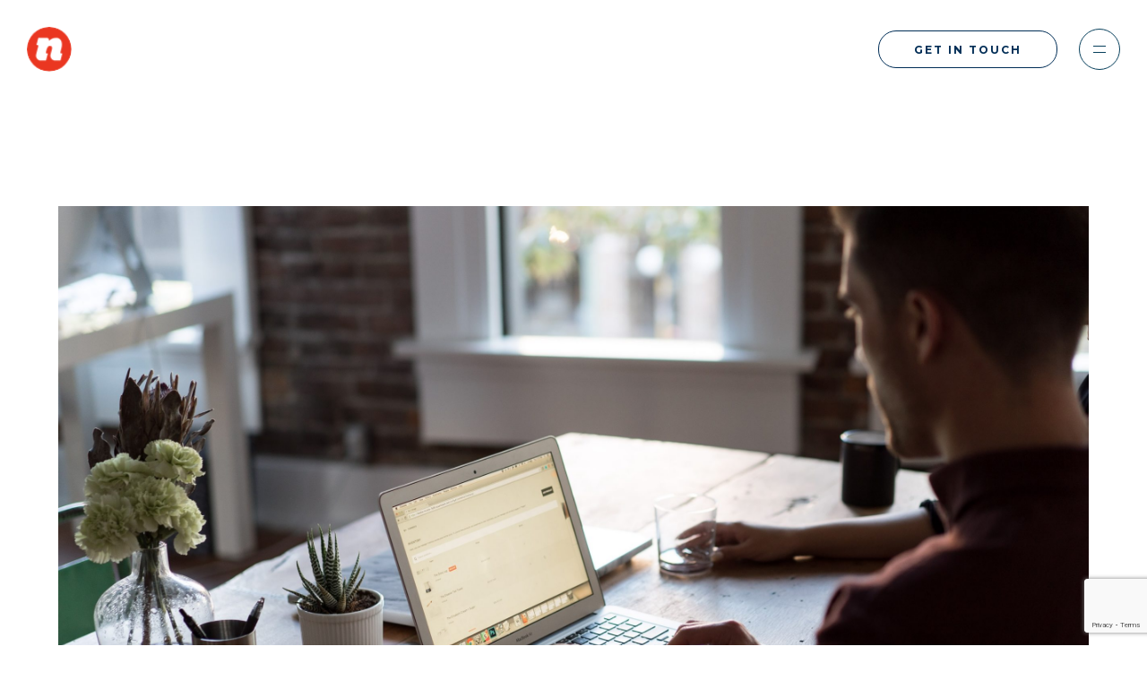

--- FILE ---
content_type: text/html; charset=UTF-8
request_url: https://neffknows.com/optimize-your-website-for-online-business/
body_size: 20600
content:
<!DOCTYPE html>
<html lang="en-US">
<head>
	<meta http-equiv="Content-Type" content="text/html; charset=UTF-8" />
<script type="text/javascript">
/* <![CDATA[ */
var gform;gform||(document.addEventListener("gform_main_scripts_loaded",function(){gform.scriptsLoaded=!0}),document.addEventListener("gform/theme/scripts_loaded",function(){gform.themeScriptsLoaded=!0}),window.addEventListener("DOMContentLoaded",function(){gform.domLoaded=!0}),gform={domLoaded:!1,scriptsLoaded:!1,themeScriptsLoaded:!1,isFormEditor:()=>"function"==typeof InitializeEditor,callIfLoaded:function(o){return!(!gform.domLoaded||!gform.scriptsLoaded||!gform.themeScriptsLoaded&&!gform.isFormEditor()||(gform.isFormEditor()&&console.warn("The use of gform.initializeOnLoaded() is deprecated in the form editor context and will be removed in Gravity Forms 3.1."),o(),0))},initializeOnLoaded:function(o){gform.callIfLoaded(o)||(document.addEventListener("gform_main_scripts_loaded",()=>{gform.scriptsLoaded=!0,gform.callIfLoaded(o)}),document.addEventListener("gform/theme/scripts_loaded",()=>{gform.themeScriptsLoaded=!0,gform.callIfLoaded(o)}),window.addEventListener("DOMContentLoaded",()=>{gform.domLoaded=!0,gform.callIfLoaded(o)}))},hooks:{action:{},filter:{}},addAction:function(o,r,e,t){gform.addHook("action",o,r,e,t)},addFilter:function(o,r,e,t){gform.addHook("filter",o,r,e,t)},doAction:function(o){gform.doHook("action",o,arguments)},applyFilters:function(o){return gform.doHook("filter",o,arguments)},removeAction:function(o,r){gform.removeHook("action",o,r)},removeFilter:function(o,r,e){gform.removeHook("filter",o,r,e)},addHook:function(o,r,e,t,n){null==gform.hooks[o][r]&&(gform.hooks[o][r]=[]);var d=gform.hooks[o][r];null==n&&(n=r+"_"+d.length),gform.hooks[o][r].push({tag:n,callable:e,priority:t=null==t?10:t})},doHook:function(r,o,e){var t;if(e=Array.prototype.slice.call(e,1),null!=gform.hooks[r][o]&&((o=gform.hooks[r][o]).sort(function(o,r){return o.priority-r.priority}),o.forEach(function(o){"function"!=typeof(t=o.callable)&&(t=window[t]),"action"==r?t.apply(null,e):e[0]=t.apply(null,e)})),"filter"==r)return e[0]},removeHook:function(o,r,t,n){var e;null!=gform.hooks[o][r]&&(e=(e=gform.hooks[o][r]).filter(function(o,r,e){return!!(null!=n&&n!=o.tag||null!=t&&t!=o.priority)}),gform.hooks[o][r]=e)}});
/* ]]> */
</script>

	<meta name="viewport" content="width=device-width, initial-scale=1.0"/>

    <link rel="icon" href="/wp-content/themes/neffknows/images/favicon_32.ico" type="image/x-icon" sizes="32x32"/>
	<link rel="icon" href="/wp-content/themes/neffknows/images/favicon_16.ico" type="image/x-icon" sizes="16x16"/>
	<link rel="apple-touch-icon" href="/wp-content/themes/neffknows/images/Primary_Icon_Coral.png"/>
	<link rel="apple-touch-icon-precomposed" href="icon" />

	<!-- OVERIDE APPLE PHONE FORMATTING -->
    <meta name="format-detection" content="telephone=no">	

	<title>Optimize Your Website Content for Online Business - neffknows</title>
	<meta name='robots' content='index, follow, max-image-preview:large, max-snippet:-1, max-video-preview:-1' />

	<!-- This site is optimized with the Yoast SEO plugin v26.6 - https://yoast.com/wordpress/plugins/seo/ -->
	<title>Optimize Your Website Content for Online Business - neffknows</title>
	<meta name="description" content="Check your website to see if it is meeting the needs of your customers. It can be your most important digital marketing tool." />
	<link rel="canonical" href="https://neffknows.com/optimize-your-website-for-online-business/" />
	<meta property="og:locale" content="en_US" />
	<meta property="og:type" content="article" />
	<meta property="og:title" content="Optimize Your Website Content for Online Business - neffknows" />
	<meta property="og:description" content="Check your website to see if it is meeting the needs of your customers. It can be your most important digital marketing tool." />
	<meta property="og:url" content="https://neffknows.com/optimize-your-website-for-online-business/" />
	<meta property="og:site_name" content="neffknows" />
	<meta property="article:published_time" content="2020-04-09T14:20:04+00:00" />
	<meta property="article:modified_time" content="2023-11-29T15:29:07+00:00" />
	<meta property="og:image" content="https://neffknows.com/wp-content/uploads/2020/04/bench-accounting-C3V88BOoRoM-unsplash-scaled.jpg" />
	<meta property="og:image:width" content="2560" />
	<meta property="og:image:height" content="1710" />
	<meta property="og:image:type" content="image/jpeg" />
	<meta name="author" content="neffknows_admin" />
	<meta name="twitter:card" content="summary_large_image" />
	<meta name="twitter:label1" content="Written by" />
	<meta name="twitter:data1" content="neffknows_admin" />
	<meta name="twitter:label2" content="Est. reading time" />
	<meta name="twitter:data2" content="4 minutes" />
	<script type="application/ld+json" class="yoast-schema-graph">{"@context":"https://schema.org","@graph":[{"@type":"WebPage","@id":"https://neffknows.com/optimize-your-website-for-online-business/","url":"https://neffknows.com/optimize-your-website-for-online-business/","name":"Optimize Your Website Content for Online Business - neffknows","isPartOf":{"@id":"https://neffknows.com/#website"},"primaryImageOfPage":{"@id":"https://neffknows.com/optimize-your-website-for-online-business/#primaryimage"},"image":{"@id":"https://neffknows.com/optimize-your-website-for-online-business/#primaryimage"},"thumbnailUrl":"https://neffknows.com/wp-content/uploads/2020/04/bench-accounting-C3V88BOoRoM-unsplash-scaled.jpg","datePublished":"2020-04-09T14:20:04+00:00","dateModified":"2023-11-29T15:29:07+00:00","author":{"@id":"https://neffknows.com/#/schema/person/813aa237302a34fb1f1f1c6cd368e253"},"description":"Check your website to see if it is meeting the needs of your customers. It can be your most important digital marketing tool.","breadcrumb":{"@id":"https://neffknows.com/optimize-your-website-for-online-business/#breadcrumb"},"inLanguage":"en-US","potentialAction":[{"@type":"ReadAction","target":["https://neffknows.com/optimize-your-website-for-online-business/"]}]},{"@type":"ImageObject","inLanguage":"en-US","@id":"https://neffknows.com/optimize-your-website-for-online-business/#primaryimage","url":"https://neffknows.com/wp-content/uploads/2020/04/bench-accounting-C3V88BOoRoM-unsplash-scaled.jpg","contentUrl":"https://neffknows.com/wp-content/uploads/2020/04/bench-accounting-C3V88BOoRoM-unsplash-scaled.jpg","width":2560,"height":1710,"caption":"Leverage your website for digital marketing"},{"@type":"BreadcrumbList","@id":"https://neffknows.com/optimize-your-website-for-online-business/#breadcrumb","itemListElement":[{"@type":"ListItem","position":1,"name":"Home","item":"https://neffknows.com/"},{"@type":"ListItem","position":2,"name":"Optimize Your Website Content for Online Business"}]},{"@type":"WebSite","@id":"https://neffknows.com/#website","url":"https://neffknows.com/","name":"neffknows","description":"","potentialAction":[{"@type":"SearchAction","target":{"@type":"EntryPoint","urlTemplate":"https://neffknows.com/?s={search_term_string}"},"query-input":{"@type":"PropertyValueSpecification","valueRequired":true,"valueName":"search_term_string"}}],"inLanguage":"en-US"},{"@type":"Person","@id":"https://neffknows.com/#/schema/person/813aa237302a34fb1f1f1c6cd368e253","name":"neffknows_admin","image":{"@type":"ImageObject","inLanguage":"en-US","@id":"https://neffknows.com/#/schema/person/image/","url":"https://secure.gravatar.com/avatar/f04245838f47366eb75759bcc827fcebfec37a49a2a7ff735abd21e869ce28f1?s=96&d=mm&r=g","contentUrl":"https://secure.gravatar.com/avatar/f04245838f47366eb75759bcc827fcebfec37a49a2a7ff735abd21e869ce28f1?s=96&d=mm&r=g","caption":"neffknows_admin"},"sameAs":["https://dev-neff-knows.pantheonsite.io"]}]}</script>
	<!-- / Yoast SEO plugin. -->


<link rel='dns-prefetch' href='//neffknows.com' />
<link rel='dns-prefetch' href='//fonts.googleapis.com' />
<link rel="alternate" type="application/rss+xml" title="neffknows &raquo; Optimize Your Website Content for Online Business Comments Feed" href="https://neffknows.com/optimize-your-website-for-online-business/feed/" />
<link rel="alternate" title="oEmbed (JSON)" type="application/json+oembed" href="https://neffknows.com/wp-json/oembed/1.0/embed?url=https%3A%2F%2Fneffknows.com%2Foptimize-your-website-for-online-business%2F" />
<link rel="alternate" title="oEmbed (XML)" type="text/xml+oembed" href="https://neffknows.com/wp-json/oembed/1.0/embed?url=https%3A%2F%2Fneffknows.com%2Foptimize-your-website-for-online-business%2F&#038;format=xml" />
<style id='wp-img-auto-sizes-contain-inline-css' type='text/css'>
img:is([sizes=auto i],[sizes^="auto," i]){contain-intrinsic-size:3000px 1500px}
/*# sourceURL=wp-img-auto-sizes-contain-inline-css */
</style>
<style id='wp-emoji-styles-inline-css' type='text/css'>

	img.wp-smiley, img.emoji {
		display: inline !important;
		border: none !important;
		box-shadow: none !important;
		height: 1em !important;
		width: 1em !important;
		margin: 0 0.07em !important;
		vertical-align: -0.1em !important;
		background: none !important;
		padding: 0 !important;
	}
/*# sourceURL=wp-emoji-styles-inline-css */
</style>
<link rel='stylesheet' id='wp-block-library-css' href='https://neffknows.com/wp-includes/css/dist/block-library/style.min.css?ver=6.9' type='text/css' media='all' />
<style id='wp-block-heading-inline-css' type='text/css'>
h1:where(.wp-block-heading).has-background,h2:where(.wp-block-heading).has-background,h3:where(.wp-block-heading).has-background,h4:where(.wp-block-heading).has-background,h5:where(.wp-block-heading).has-background,h6:where(.wp-block-heading).has-background{padding:1.25em 2.375em}h1.has-text-align-left[style*=writing-mode]:where([style*=vertical-lr]),h1.has-text-align-right[style*=writing-mode]:where([style*=vertical-rl]),h2.has-text-align-left[style*=writing-mode]:where([style*=vertical-lr]),h2.has-text-align-right[style*=writing-mode]:where([style*=vertical-rl]),h3.has-text-align-left[style*=writing-mode]:where([style*=vertical-lr]),h3.has-text-align-right[style*=writing-mode]:where([style*=vertical-rl]),h4.has-text-align-left[style*=writing-mode]:where([style*=vertical-lr]),h4.has-text-align-right[style*=writing-mode]:where([style*=vertical-rl]),h5.has-text-align-left[style*=writing-mode]:where([style*=vertical-lr]),h5.has-text-align-right[style*=writing-mode]:where([style*=vertical-rl]),h6.has-text-align-left[style*=writing-mode]:where([style*=vertical-lr]),h6.has-text-align-right[style*=writing-mode]:where([style*=vertical-rl]){rotate:180deg}
/*# sourceURL=https://neffknows.com/wp-includes/blocks/heading/style.min.css */
</style>
<style id='wp-block-image-inline-css' type='text/css'>
.wp-block-image>a,.wp-block-image>figure>a{display:inline-block}.wp-block-image img{box-sizing:border-box;height:auto;max-width:100%;vertical-align:bottom}@media not (prefers-reduced-motion){.wp-block-image img.hide{visibility:hidden}.wp-block-image img.show{animation:show-content-image .4s}}.wp-block-image[style*=border-radius] img,.wp-block-image[style*=border-radius]>a{border-radius:inherit}.wp-block-image.has-custom-border img{box-sizing:border-box}.wp-block-image.aligncenter{text-align:center}.wp-block-image.alignfull>a,.wp-block-image.alignwide>a{width:100%}.wp-block-image.alignfull img,.wp-block-image.alignwide img{height:auto;width:100%}.wp-block-image .aligncenter,.wp-block-image .alignleft,.wp-block-image .alignright,.wp-block-image.aligncenter,.wp-block-image.alignleft,.wp-block-image.alignright{display:table}.wp-block-image .aligncenter>figcaption,.wp-block-image .alignleft>figcaption,.wp-block-image .alignright>figcaption,.wp-block-image.aligncenter>figcaption,.wp-block-image.alignleft>figcaption,.wp-block-image.alignright>figcaption{caption-side:bottom;display:table-caption}.wp-block-image .alignleft{float:left;margin:.5em 1em .5em 0}.wp-block-image .alignright{float:right;margin:.5em 0 .5em 1em}.wp-block-image .aligncenter{margin-left:auto;margin-right:auto}.wp-block-image :where(figcaption){margin-bottom:1em;margin-top:.5em}.wp-block-image.is-style-circle-mask img{border-radius:9999px}@supports ((-webkit-mask-image:none) or (mask-image:none)) or (-webkit-mask-image:none){.wp-block-image.is-style-circle-mask img{border-radius:0;-webkit-mask-image:url('data:image/svg+xml;utf8,<svg viewBox="0 0 100 100" xmlns="http://www.w3.org/2000/svg"><circle cx="50" cy="50" r="50"/></svg>');mask-image:url('data:image/svg+xml;utf8,<svg viewBox="0 0 100 100" xmlns="http://www.w3.org/2000/svg"><circle cx="50" cy="50" r="50"/></svg>');mask-mode:alpha;-webkit-mask-position:center;mask-position:center;-webkit-mask-repeat:no-repeat;mask-repeat:no-repeat;-webkit-mask-size:contain;mask-size:contain}}:root :where(.wp-block-image.is-style-rounded img,.wp-block-image .is-style-rounded img){border-radius:9999px}.wp-block-image figure{margin:0}.wp-lightbox-container{display:flex;flex-direction:column;position:relative}.wp-lightbox-container img{cursor:zoom-in}.wp-lightbox-container img:hover+button{opacity:1}.wp-lightbox-container button{align-items:center;backdrop-filter:blur(16px) saturate(180%);background-color:#5a5a5a40;border:none;border-radius:4px;cursor:zoom-in;display:flex;height:20px;justify-content:center;opacity:0;padding:0;position:absolute;right:16px;text-align:center;top:16px;width:20px;z-index:100}@media not (prefers-reduced-motion){.wp-lightbox-container button{transition:opacity .2s ease}}.wp-lightbox-container button:focus-visible{outline:3px auto #5a5a5a40;outline:3px auto -webkit-focus-ring-color;outline-offset:3px}.wp-lightbox-container button:hover{cursor:pointer;opacity:1}.wp-lightbox-container button:focus{opacity:1}.wp-lightbox-container button:focus,.wp-lightbox-container button:hover,.wp-lightbox-container button:not(:hover):not(:active):not(.has-background){background-color:#5a5a5a40;border:none}.wp-lightbox-overlay{box-sizing:border-box;cursor:zoom-out;height:100vh;left:0;overflow:hidden;position:fixed;top:0;visibility:hidden;width:100%;z-index:100000}.wp-lightbox-overlay .close-button{align-items:center;cursor:pointer;display:flex;justify-content:center;min-height:40px;min-width:40px;padding:0;position:absolute;right:calc(env(safe-area-inset-right) + 16px);top:calc(env(safe-area-inset-top) + 16px);z-index:5000000}.wp-lightbox-overlay .close-button:focus,.wp-lightbox-overlay .close-button:hover,.wp-lightbox-overlay .close-button:not(:hover):not(:active):not(.has-background){background:none;border:none}.wp-lightbox-overlay .lightbox-image-container{height:var(--wp--lightbox-container-height);left:50%;overflow:hidden;position:absolute;top:50%;transform:translate(-50%,-50%);transform-origin:top left;width:var(--wp--lightbox-container-width);z-index:9999999999}.wp-lightbox-overlay .wp-block-image{align-items:center;box-sizing:border-box;display:flex;height:100%;justify-content:center;margin:0;position:relative;transform-origin:0 0;width:100%;z-index:3000000}.wp-lightbox-overlay .wp-block-image img{height:var(--wp--lightbox-image-height);min-height:var(--wp--lightbox-image-height);min-width:var(--wp--lightbox-image-width);width:var(--wp--lightbox-image-width)}.wp-lightbox-overlay .wp-block-image figcaption{display:none}.wp-lightbox-overlay button{background:none;border:none}.wp-lightbox-overlay .scrim{background-color:#fff;height:100%;opacity:.9;position:absolute;width:100%;z-index:2000000}.wp-lightbox-overlay.active{visibility:visible}@media not (prefers-reduced-motion){.wp-lightbox-overlay.active{animation:turn-on-visibility .25s both}.wp-lightbox-overlay.active img{animation:turn-on-visibility .35s both}.wp-lightbox-overlay.show-closing-animation:not(.active){animation:turn-off-visibility .35s both}.wp-lightbox-overlay.show-closing-animation:not(.active) img{animation:turn-off-visibility .25s both}.wp-lightbox-overlay.zoom.active{animation:none;opacity:1;visibility:visible}.wp-lightbox-overlay.zoom.active .lightbox-image-container{animation:lightbox-zoom-in .4s}.wp-lightbox-overlay.zoom.active .lightbox-image-container img{animation:none}.wp-lightbox-overlay.zoom.active .scrim{animation:turn-on-visibility .4s forwards}.wp-lightbox-overlay.zoom.show-closing-animation:not(.active){animation:none}.wp-lightbox-overlay.zoom.show-closing-animation:not(.active) .lightbox-image-container{animation:lightbox-zoom-out .4s}.wp-lightbox-overlay.zoom.show-closing-animation:not(.active) .lightbox-image-container img{animation:none}.wp-lightbox-overlay.zoom.show-closing-animation:not(.active) .scrim{animation:turn-off-visibility .4s forwards}}@keyframes show-content-image{0%{visibility:hidden}99%{visibility:hidden}to{visibility:visible}}@keyframes turn-on-visibility{0%{opacity:0}to{opacity:1}}@keyframes turn-off-visibility{0%{opacity:1;visibility:visible}99%{opacity:0;visibility:visible}to{opacity:0;visibility:hidden}}@keyframes lightbox-zoom-in{0%{transform:translate(calc((-100vw + var(--wp--lightbox-scrollbar-width))/2 + var(--wp--lightbox-initial-left-position)),calc(-50vh + var(--wp--lightbox-initial-top-position))) scale(var(--wp--lightbox-scale))}to{transform:translate(-50%,-50%) scale(1)}}@keyframes lightbox-zoom-out{0%{transform:translate(-50%,-50%) scale(1);visibility:visible}99%{visibility:visible}to{transform:translate(calc((-100vw + var(--wp--lightbox-scrollbar-width))/2 + var(--wp--lightbox-initial-left-position)),calc(-50vh + var(--wp--lightbox-initial-top-position))) scale(var(--wp--lightbox-scale));visibility:hidden}}
/*# sourceURL=https://neffknows.com/wp-includes/blocks/image/style.min.css */
</style>
<style id='wp-block-list-inline-css' type='text/css'>
ol,ul{box-sizing:border-box}:root :where(.wp-block-list.has-background){padding:1.25em 2.375em}
/*# sourceURL=https://neffknows.com/wp-includes/blocks/list/style.min.css */
</style>
<style id='wp-block-paragraph-inline-css' type='text/css'>
.is-small-text{font-size:.875em}.is-regular-text{font-size:1em}.is-large-text{font-size:2.25em}.is-larger-text{font-size:3em}.has-drop-cap:not(:focus):first-letter{float:left;font-size:8.4em;font-style:normal;font-weight:100;line-height:.68;margin:.05em .1em 0 0;text-transform:uppercase}body.rtl .has-drop-cap:not(:focus):first-letter{float:none;margin-left:.1em}p.has-drop-cap.has-background{overflow:hidden}:root :where(p.has-background){padding:1.25em 2.375em}:where(p.has-text-color:not(.has-link-color)) a{color:inherit}p.has-text-align-left[style*="writing-mode:vertical-lr"],p.has-text-align-right[style*="writing-mode:vertical-rl"]{rotate:180deg}
/*# sourceURL=https://neffknows.com/wp-includes/blocks/paragraph/style.min.css */
</style>
<style id='wp-block-spacer-inline-css' type='text/css'>
.wp-block-spacer{clear:both}
/*# sourceURL=https://neffknows.com/wp-includes/blocks/spacer/style.min.css */
</style>
<style id='global-styles-inline-css' type='text/css'>
:root{--wp--preset--aspect-ratio--square: 1;--wp--preset--aspect-ratio--4-3: 4/3;--wp--preset--aspect-ratio--3-4: 3/4;--wp--preset--aspect-ratio--3-2: 3/2;--wp--preset--aspect-ratio--2-3: 2/3;--wp--preset--aspect-ratio--16-9: 16/9;--wp--preset--aspect-ratio--9-16: 9/16;--wp--preset--color--black: #000000;--wp--preset--color--cyan-bluish-gray: #abb8c3;--wp--preset--color--white: #ffffff;--wp--preset--color--pale-pink: #f78da7;--wp--preset--color--vivid-red: #cf2e2e;--wp--preset--color--luminous-vivid-orange: #ff6900;--wp--preset--color--luminous-vivid-amber: #fcb900;--wp--preset--color--light-green-cyan: #7bdcb5;--wp--preset--color--vivid-green-cyan: #00d084;--wp--preset--color--pale-cyan-blue: #8ed1fc;--wp--preset--color--vivid-cyan-blue: #0693e3;--wp--preset--color--vivid-purple: #9b51e0;--wp--preset--gradient--vivid-cyan-blue-to-vivid-purple: linear-gradient(135deg,rgb(6,147,227) 0%,rgb(155,81,224) 100%);--wp--preset--gradient--light-green-cyan-to-vivid-green-cyan: linear-gradient(135deg,rgb(122,220,180) 0%,rgb(0,208,130) 100%);--wp--preset--gradient--luminous-vivid-amber-to-luminous-vivid-orange: linear-gradient(135deg,rgb(252,185,0) 0%,rgb(255,105,0) 100%);--wp--preset--gradient--luminous-vivid-orange-to-vivid-red: linear-gradient(135deg,rgb(255,105,0) 0%,rgb(207,46,46) 100%);--wp--preset--gradient--very-light-gray-to-cyan-bluish-gray: linear-gradient(135deg,rgb(238,238,238) 0%,rgb(169,184,195) 100%);--wp--preset--gradient--cool-to-warm-spectrum: linear-gradient(135deg,rgb(74,234,220) 0%,rgb(151,120,209) 20%,rgb(207,42,186) 40%,rgb(238,44,130) 60%,rgb(251,105,98) 80%,rgb(254,248,76) 100%);--wp--preset--gradient--blush-light-purple: linear-gradient(135deg,rgb(255,206,236) 0%,rgb(152,150,240) 100%);--wp--preset--gradient--blush-bordeaux: linear-gradient(135deg,rgb(254,205,165) 0%,rgb(254,45,45) 50%,rgb(107,0,62) 100%);--wp--preset--gradient--luminous-dusk: linear-gradient(135deg,rgb(255,203,112) 0%,rgb(199,81,192) 50%,rgb(65,88,208) 100%);--wp--preset--gradient--pale-ocean: linear-gradient(135deg,rgb(255,245,203) 0%,rgb(182,227,212) 50%,rgb(51,167,181) 100%);--wp--preset--gradient--electric-grass: linear-gradient(135deg,rgb(202,248,128) 0%,rgb(113,206,126) 100%);--wp--preset--gradient--midnight: linear-gradient(135deg,rgb(2,3,129) 0%,rgb(40,116,252) 100%);--wp--preset--font-size--small: 13px;--wp--preset--font-size--medium: 20px;--wp--preset--font-size--large: 36px;--wp--preset--font-size--x-large: 42px;--wp--preset--spacing--20: 0.44rem;--wp--preset--spacing--30: 0.67rem;--wp--preset--spacing--40: 1rem;--wp--preset--spacing--50: 1.5rem;--wp--preset--spacing--60: 2.25rem;--wp--preset--spacing--70: 3.38rem;--wp--preset--spacing--80: 5.06rem;--wp--preset--shadow--natural: 6px 6px 9px rgba(0, 0, 0, 0.2);--wp--preset--shadow--deep: 12px 12px 50px rgba(0, 0, 0, 0.4);--wp--preset--shadow--sharp: 6px 6px 0px rgba(0, 0, 0, 0.2);--wp--preset--shadow--outlined: 6px 6px 0px -3px rgb(255, 255, 255), 6px 6px rgb(0, 0, 0);--wp--preset--shadow--crisp: 6px 6px 0px rgb(0, 0, 0);}:where(.is-layout-flex){gap: 0.5em;}:where(.is-layout-grid){gap: 0.5em;}body .is-layout-flex{display: flex;}.is-layout-flex{flex-wrap: wrap;align-items: center;}.is-layout-flex > :is(*, div){margin: 0;}body .is-layout-grid{display: grid;}.is-layout-grid > :is(*, div){margin: 0;}:where(.wp-block-columns.is-layout-flex){gap: 2em;}:where(.wp-block-columns.is-layout-grid){gap: 2em;}:where(.wp-block-post-template.is-layout-flex){gap: 1.25em;}:where(.wp-block-post-template.is-layout-grid){gap: 1.25em;}.has-black-color{color: var(--wp--preset--color--black) !important;}.has-cyan-bluish-gray-color{color: var(--wp--preset--color--cyan-bluish-gray) !important;}.has-white-color{color: var(--wp--preset--color--white) !important;}.has-pale-pink-color{color: var(--wp--preset--color--pale-pink) !important;}.has-vivid-red-color{color: var(--wp--preset--color--vivid-red) !important;}.has-luminous-vivid-orange-color{color: var(--wp--preset--color--luminous-vivid-orange) !important;}.has-luminous-vivid-amber-color{color: var(--wp--preset--color--luminous-vivid-amber) !important;}.has-light-green-cyan-color{color: var(--wp--preset--color--light-green-cyan) !important;}.has-vivid-green-cyan-color{color: var(--wp--preset--color--vivid-green-cyan) !important;}.has-pale-cyan-blue-color{color: var(--wp--preset--color--pale-cyan-blue) !important;}.has-vivid-cyan-blue-color{color: var(--wp--preset--color--vivid-cyan-blue) !important;}.has-vivid-purple-color{color: var(--wp--preset--color--vivid-purple) !important;}.has-black-background-color{background-color: var(--wp--preset--color--black) !important;}.has-cyan-bluish-gray-background-color{background-color: var(--wp--preset--color--cyan-bluish-gray) !important;}.has-white-background-color{background-color: var(--wp--preset--color--white) !important;}.has-pale-pink-background-color{background-color: var(--wp--preset--color--pale-pink) !important;}.has-vivid-red-background-color{background-color: var(--wp--preset--color--vivid-red) !important;}.has-luminous-vivid-orange-background-color{background-color: var(--wp--preset--color--luminous-vivid-orange) !important;}.has-luminous-vivid-amber-background-color{background-color: var(--wp--preset--color--luminous-vivid-amber) !important;}.has-light-green-cyan-background-color{background-color: var(--wp--preset--color--light-green-cyan) !important;}.has-vivid-green-cyan-background-color{background-color: var(--wp--preset--color--vivid-green-cyan) !important;}.has-pale-cyan-blue-background-color{background-color: var(--wp--preset--color--pale-cyan-blue) !important;}.has-vivid-cyan-blue-background-color{background-color: var(--wp--preset--color--vivid-cyan-blue) !important;}.has-vivid-purple-background-color{background-color: var(--wp--preset--color--vivid-purple) !important;}.has-black-border-color{border-color: var(--wp--preset--color--black) !important;}.has-cyan-bluish-gray-border-color{border-color: var(--wp--preset--color--cyan-bluish-gray) !important;}.has-white-border-color{border-color: var(--wp--preset--color--white) !important;}.has-pale-pink-border-color{border-color: var(--wp--preset--color--pale-pink) !important;}.has-vivid-red-border-color{border-color: var(--wp--preset--color--vivid-red) !important;}.has-luminous-vivid-orange-border-color{border-color: var(--wp--preset--color--luminous-vivid-orange) !important;}.has-luminous-vivid-amber-border-color{border-color: var(--wp--preset--color--luminous-vivid-amber) !important;}.has-light-green-cyan-border-color{border-color: var(--wp--preset--color--light-green-cyan) !important;}.has-vivid-green-cyan-border-color{border-color: var(--wp--preset--color--vivid-green-cyan) !important;}.has-pale-cyan-blue-border-color{border-color: var(--wp--preset--color--pale-cyan-blue) !important;}.has-vivid-cyan-blue-border-color{border-color: var(--wp--preset--color--vivid-cyan-blue) !important;}.has-vivid-purple-border-color{border-color: var(--wp--preset--color--vivid-purple) !important;}.has-vivid-cyan-blue-to-vivid-purple-gradient-background{background: var(--wp--preset--gradient--vivid-cyan-blue-to-vivid-purple) !important;}.has-light-green-cyan-to-vivid-green-cyan-gradient-background{background: var(--wp--preset--gradient--light-green-cyan-to-vivid-green-cyan) !important;}.has-luminous-vivid-amber-to-luminous-vivid-orange-gradient-background{background: var(--wp--preset--gradient--luminous-vivid-amber-to-luminous-vivid-orange) !important;}.has-luminous-vivid-orange-to-vivid-red-gradient-background{background: var(--wp--preset--gradient--luminous-vivid-orange-to-vivid-red) !important;}.has-very-light-gray-to-cyan-bluish-gray-gradient-background{background: var(--wp--preset--gradient--very-light-gray-to-cyan-bluish-gray) !important;}.has-cool-to-warm-spectrum-gradient-background{background: var(--wp--preset--gradient--cool-to-warm-spectrum) !important;}.has-blush-light-purple-gradient-background{background: var(--wp--preset--gradient--blush-light-purple) !important;}.has-blush-bordeaux-gradient-background{background: var(--wp--preset--gradient--blush-bordeaux) !important;}.has-luminous-dusk-gradient-background{background: var(--wp--preset--gradient--luminous-dusk) !important;}.has-pale-ocean-gradient-background{background: var(--wp--preset--gradient--pale-ocean) !important;}.has-electric-grass-gradient-background{background: var(--wp--preset--gradient--electric-grass) !important;}.has-midnight-gradient-background{background: var(--wp--preset--gradient--midnight) !important;}.has-small-font-size{font-size: var(--wp--preset--font-size--small) !important;}.has-medium-font-size{font-size: var(--wp--preset--font-size--medium) !important;}.has-large-font-size{font-size: var(--wp--preset--font-size--large) !important;}.has-x-large-font-size{font-size: var(--wp--preset--font-size--x-large) !important;}
/*# sourceURL=global-styles-inline-css */
</style>

<style id='classic-theme-styles-inline-css' type='text/css'>
/*! This file is auto-generated */
.wp-block-button__link{color:#fff;background-color:#32373c;border-radius:9999px;box-shadow:none;text-decoration:none;padding:calc(.667em + 2px) calc(1.333em + 2px);font-size:1.125em}.wp-block-file__button{background:#32373c;color:#fff;text-decoration:none}
/*# sourceURL=/wp-includes/css/classic-themes.min.css */
</style>
<link rel='stylesheet' id='css-google-fonts-css' href='//fonts.googleapis.com/css2?family=Montserrat%3Awght%40300%3B400%3B500%3B700&#038;display=swap&#038;ver=6.9' type='text/css' media='all' />
<link rel='stylesheet' id='css-google-fonts-2-css' href='//fonts.googleapis.com/css2?family=Space+Mono%3Awght%40400%3B700&#038;display=swap&#038;ver=6.9' type='text/css' media='all' />
<link rel='stylesheet' id='css-slick-css' href='https://neffknows.com/wp-content/themes/neffknows/css/slick.css?ver=6.9' type='text/css' media='all' />
<link rel='stylesheet' id='css-theme-css' href='https://neffknows.com/wp-content/themes/neffknows/css/theme.css?ver=6.9' type='text/css' media='all' />
<link rel='stylesheet' id='css-main-css' href='https://neffknows.com/wp-content/themes/neffknows/css/main.css?ver=6.9' type='text/css' media='all' />
<script type="text/javascript" src="https://neffknows.com/wp-includes/js/jquery/jquery.min.js?ver=3.7.1" id="jquery-core-js"></script>
<script type="text/javascript" src="https://neffknows.com/wp-includes/js/jquery/jquery-migrate.min.js?ver=3.4.1" id="jquery-migrate-js"></script>
<link rel="https://api.w.org/" href="https://neffknows.com/wp-json/" /><link rel="alternate" title="JSON" type="application/json" href="https://neffknows.com/wp-json/wp/v2/posts/7658" /><link rel="EditURI" type="application/rsd+xml" title="RSD" href="https://neffknows.com/xmlrpc.php?rsd" />
<meta name="generator" content="WordPress 6.9" />
<link rel='shortlink' href='https://neffknows.com/?p=7658' />
        <link rel="preconnect" href="https://fonts.googleapis.com">
        <link rel="preconnect" href="https://fonts.gstatic.com" crossorigin>
        
		<script type='application/ld+json'>
		{
		"@context": "http://www.schema.org",
		"@type": "ProfessionalService",
		"name": "Neff",
		"url": "https://neffknows.com",
		"description": "Neff is a Philadelphia based award-winning advertising agency providing branding, public relations, social, videography, media buying & more all in-house.",
		"address": {
			"@type": "PostalAddress",
			"streetAddress": "13 S. 3rd Street, 4th floor ",
			"addressLocality": "Philadelphia",
			"addressRegion": "PA",
			"postalCode": "19106",
			"addressCountry": "United States"
		},
		"geo": {
			"@type": "GeoCoordinates",
			"latitude": "39.9497261",
			"longitude": "-75.1477435"
		},
		"hasMap": "https://www.google.com/maps/place/13+S+3rd+St+%234th,+Philadelphia,+PA+19106/@39.9497261,-75.1477435,17z/data=!3m1!4b1!4m5!3m4!1s0x89c6c885ac5a80dd:0xe4aaf387dedcf9ad!8m2!3d39.9497261!4d-75.1455548",
		"openingHours": "Tu 09:30-17:00 We 09:00-17:00 Th 09:00-17:00 Fr 09:00-17:00",
		"telephone": "2156274747"
		}
		</script>

		<!-- Facebook Pixel Code -->
		<script>
		!function(f,b,e,v,n,t,s)
		{if(f.fbq)return;n=f.fbq=function(){n.callMethod?
		n.callMethod.apply(n,arguments):n.queue.push(arguments)};
		if(!f._fbq)f._fbq=n;n.push=n;n.loaded=!0;n.version='2.0';
		n.queue=[];t=b.createElement(e);t.async=!0;
		t.src=v;s=b.getElementsByTagName(e)[0];
		s.parentNode.insertBefore(t,s)}(window, document,'script',
		'https://connect.facebook.net/en_US/fbevents.js');
		fbq('init', '254407169929970');
		fbq('track', 'PageView');
		</script>
		<noscript><img height="1" width="1" style="display:none"
		src="https://www.facebook.com/tr?id=254407169929970&ev=PageView&noscript=1"
		/></noscript>
		<!-- End Facebook Pixel Code -->

		<!-- Facebook Domain Verification -->
		<meta name="facebook-domain-verification" content="ej3asuuqe5r1zaqvw1me1kv0bnxj1v">
		<!-- Facebook Domain Verification -->


		<!-- Google Tag Manager -->
		<script>(function(w,d,s,l,i){w[l]=w[l]||[];w[l].push({'gtm.start':
		new Date().getTime(),event:'gtm.js'});var f=d.getElementsByTagName(s)[0],
		j=d.createElement(s),dl=l!='dataLayer'?'&l='+l:'';j.async=true;j.src=
		'https://www.googletagmanager.com/gtm.js?id='+i+dl;f.parentNode.insertBefore(j,f);
		})(window,document,'script','dataLayer','GTM-TKGHK3F');</script>
		<!-- End Google Tag Manager -->


		<!-- Google tag (gtag.js) -->
		<script async src="https://www.googletagmanager.com/gtag/js?id=G-GSW5Z8KFXQ"></script>
		<script>
		window.dataLayer = window.dataLayer || [];
		function gtag(){dataLayer.push(arguments);}
		gtag('js', new Date());
		gtag('config', 'G-GSW5Z8KFXQ');
		</script>

    		<style type="text/css" id="wp-custom-css">
			/* OVERIDE PHONE LINK COLOR */
@media (max-width: 767px)
section.themeblock_home_banner .container .phone-inner {
    color: white !important;
}
@media (max-width: 767px)
section.themeblock_home_banner .phone {
    color: white !important;
}

.social a div.twitter {background-image: url('/wp-content/themes/neffknows/images/social/neff-social-x.png');}

footer div.top div.newsletter .social a div.twitter {
  background-image: url("/wp-content/themes/neffknows/images/social/neff-social-x.png") !important;
}

section.themeblock_contact_address .social-media.small-icons li.tw div {
  background-image: url("/wp-content/themes/neffknows/images/social/gray/neff-social-x.png") !important;
}

.full-screen-block {
	overflow: hidden;
}
.container  {
    max-width: 1124px;
    margin: 0 auto;
}
@media (max-width: 1200px) {
    .container {
        max-width: 900px;
    }
}

@media (max-width: 991px) {
    .container {
        max-width: 600px;
    }
}


ul.wp-block-list {
	padding-left:20px;
}		</style>
		</head>

<body class="wp-singular post-template-default single single-post postid-7658 single-format-standard wp-theme-neffknows">

<div id="overlay"></div>
<nav id="main" class="">
    <div class="menu-top">
        <a href="/contact/" class="btn">Get In Touch</a>
        <button type="button" class="menu-toggle"><span></span><span></span></button>
    </div>

    <div class="menu-container">
        <div class="large-menu-container">
            <div class="menu-main-menu-container"><ul id="menu-main-menu" class="menu"><li id="menu-item-9206" class="menu-item menu-item-type-custom menu-item-object-custom menu-item-9206"><a href="/our-services/">Services</a></li>
<li id="menu-item-9207" class="menu-item menu-item-type-custom menu-item-object-custom menu-item-9207"><a href="/our-work/">Work</a></li>
<li id="menu-item-9205" class="menu-item menu-item-type-custom menu-item-object-custom menu-item-9205"><a href="/culture/">Culture</a></li>
</ul></div>        </div>

        <div class="small-menu-container">
            <div class="menu-small-main-menu-container"><ul id="menu-small-main-menu" class="menu"><li id="menu-item-9208" class="menu-item menu-item-type-custom menu-item-object-custom menu-item-9208"><a href="/blog/">Blog</a></li>
<li id="menu-item-9209" class="menu-item menu-item-type-custom menu-item-object-custom menu-item-9209"><a href="/contact/">Contact</a></li>
<li id="menu-item-9210" class="menu-item menu-item-type-custom menu-item-object-custom menu-item-9210"><a href="/careers/">Careers</a></li>
</ul></div>        </div>

        <div class="phone">215.627.4747</div>
    </div>

</nav>
<header class="scrolled">

    <a class="logo" href="/">
        <img class="alt-logo" src="/wp-content/themes/neffknows/images/alt-logo.png" alt="neffknows.com"/>
    </a>

    <a class="btn" href="/contact/">Get In Touch</a>

    <button class="menu-toggle" type="button"><span></span><span></span></button>
</header>
	

			            			

    <section class="post-container">
                    <div class="featured-img" style="background-image: url('https://neffknows.com/wp-content/uploads/2020/04/bench-accounting-C3V88BOoRoM-unsplash-scaled.jpg')"></div>
        
        <div class="main-content">
            <div class="inner-container">
                <div class="date-author-container">
                    <div class="date">April 9, 2020</div><div class="divider"></div><div class="author">Article by neffknows_admin</div>
                </div>
                <h2 class="header">Optimize Your Website Content for Online Business</h2>
                <div class="main-text">
                    
<p>Optimize your website content for online business. Lately, this has become more important than ever. During the COVID-19 pandemic, <a href="https://neffknows.com/how-closed-businesses-can-use-social-media-to-drive-online-business/">digital traffic</a> has soared as physical touchpoints diminished. This is the right time to check that your website is still meeting the needs of your customers.</p>



<div style="height:20px" aria-hidden="true" class="wp-block-spacer"></div>



<figure class="wp-block-image size-large"><img loading="lazy" decoding="async" width="1024" height="678" src="https://neffknows.com/wp-content/uploads/2020/04/adeolu-eletu-unRkg2jH1j0-unsplash-1024x678.jpg" alt="Person examines marketing graphs." class="wp-image-7672" srcset="https://neffknows.com/wp-content/uploads/2020/04/adeolu-eletu-unRkg2jH1j0-unsplash-1024x678.jpg 1024w, https://neffknows.com/wp-content/uploads/2020/04/adeolu-eletu-unRkg2jH1j0-unsplash-300x199.jpg 300w, https://neffknows.com/wp-content/uploads/2020/04/adeolu-eletu-unRkg2jH1j0-unsplash-768x509.jpg 768w, https://neffknows.com/wp-content/uploads/2020/04/adeolu-eletu-unRkg2jH1j0-unsplash-1536x1017.jpg 1536w, https://neffknows.com/wp-content/uploads/2020/04/adeolu-eletu-unRkg2jH1j0-unsplash-2048x1356.jpg 2048w, https://neffknows.com/wp-content/uploads/2020/04/adeolu-eletu-unRkg2jH1j0-unsplash-1080x715.jpg 1080w" sizes="auto, (max-width: 1024px) 100vw, 1024px" /><figcaption class="wp-element-caption">Understand your digital marketing strategy.</figcaption></figure>



<div style="height:20px" aria-hidden="true" class="wp-block-spacer"></div>



<h2 class="wp-block-heading" id="h-1-optimize-calls-to-action-for-digital-marketing">1. Optimize Calls-to-Action for Digital Marketing</h2>



<p>A call-to-action (CTA) tells your audience to do something. Often, it&#8217;s a button on your website. A successful CTA is clear and useful to your customers. During this uncertain time, it&#8217;s important to be sure your CTA&#8217;s are still relevant to attract online sales.</p>



<h3 class="wp-block-heading" id="h-set-up-online-sales">Set Up Online Sales</h3>



<p>E-Commerce can be a powerful tool to optimize your website for online business. While physical locations are closed, it&#8217;s important to give your customers options. Allow your customers to shop online. Online sales have increased 52% compared with the same time frame a year ago. The number of online shoppers has also increased 8.8% since the coronavirus began, according to&nbsp;<a rel="noreferrer noopener" href="https://www.quantummetric.com/" target="_blank">Quantum Metric.</a></p>



<h3 class="wp-block-heading" id="h-sell-gift-cards-online">Sell Gift Cards Online</h3>



<p>Fear not if sales are down because customers crave the experience of your physical location. Gift cards can give your business an immediate boost. It also helps you stay at the top of customers minds.</p>



<h3 class="wp-block-heading" id="h-offer-memberships-subscriptions">Offer Memberships &amp; Subscriptions</h3>



<p>Memberships and subscription programs are a great marketing tool. Increase customer loyalty by offering bulk deals or incentives. This can transform a one-time purchase into a long-lasting relationship. </p>



<h3 class="wp-block-heading" id="h-use-a-chat-function">Use a Chat Function</h3>



<p>Allow customers to immediately connect with you via a chat function. Customers can become confused when many businesses are altering their service. Chat functions drive online business by satisfying customer needs. It may give you an idea about what customers wish you were doing, as well.</p>



<div style="height:51px" aria-hidden="true" class="wp-block-spacer"></div>



<h2 class="wp-block-heading" id="h-2-let-content-drive-online-business">2. Let Content Drive Online Business</h2>



<p>Take a fresh look at the copy on your website. Make sure it is still relevant during this time of global crisis. Control the narrative, rather than react, whenever possible. Silence is the worst option. Written content is an important component of optimizing your website for online business. </p>



<h3 class="wp-block-heading" id="h-be-aware-of-your-tone"><strong>Be Aware of Your Tone</strong></h3>



<p>Be sensitive. Even well-known companies <a href="https://adage.com/article/cmo-strategy/regularly-updated-list-tracking-marketers-response-coronavirus/2244251">needed to adapt</a>. This is no time for jokes! You don&#8217;t want your business to appear tone-deaf. Focus on brand awareness. It&#8217;s a not a good time for a sales pitch. Promote strategies at the top of your marketing funnel.</p>



<h3 class="wp-block-heading" id="h-inform-your-customers">Inform Your Customers</h3>



<p>It is a very confusing time. Make sure your customers are getting useful information. Let people know if your business has changed it&#8217;s procedures or is operating normally.</p>



<h3 class="wp-block-heading" id="h-be-uplifting-when-appropriate">Be Uplifting When Appropriate</h3>



<p>Create cheerful and uplifting content. People are looking for a break from the news cycle. Use content to improve your <a href="https://neffknows.com/design-validation-for-customer-experiences/">customer experience</a>. This is part of using an effective tone.</p>



<div style="height:20px" aria-hidden="true" class="wp-block-spacer"></div>



<figure class="wp-block-image size-large"><img loading="lazy" decoding="async" width="1024" height="683" src="https://neffknows.com/wp-content/uploads/2020/04/pexels-photo-64057-1024x683.jpeg" alt="A microphone stands ready for you to tell your story." class="wp-image-7674" srcset="https://neffknows.com/wp-content/uploads/2020/04/pexels-photo-64057-1024x683.jpeg 1024w, https://neffknows.com/wp-content/uploads/2020/04/pexels-photo-64057-300x200.jpeg 300w, https://neffknows.com/wp-content/uploads/2020/04/pexels-photo-64057-768x512.jpeg 768w, https://neffknows.com/wp-content/uploads/2020/04/pexels-photo-64057-1536x1024.jpeg 1536w, https://neffknows.com/wp-content/uploads/2020/04/pexels-photo-64057-2048x1365.jpeg 2048w, https://neffknows.com/wp-content/uploads/2020/04/pexels-photo-64057-1080x720.jpeg 1080w" sizes="auto, (max-width: 1024px) 100vw, 1024px" /><figcaption class="wp-element-caption">Let your brand voice be heard.</figcaption></figure>



<div style="height:20px" aria-hidden="true" class="wp-block-spacer"></div>



<h2 class="wp-block-heading" id="h-3-take-steps-to-increase-seo-for-digital-marketing">3. Take Steps to Increase SEO for Digital Marketing</h2>



<p>Search engine optimization (SEO) is critical to optimizing your website for online business. Your SEO ranking determines how easily users find your website on search engines.</p>



<h3 class="wp-block-heading" id="h-write-more-blog-posts">Write More Blog Posts</h3>



<p>Content is king. Blog posts are a great way to improve your SEO rankings. Write about what your customers want to know. Target your posts by learning about the search habits of your audience.</p>



<h3 class="wp-block-heading" id="h-download-yoast">Download Yoast</h3>



<p><a href="https://wordpress.com/">WordPress</a> is the most popular content management system (CMS). If your website is one of the many using this CMS, <a href="https://yoast.com/">Yoast</a> is your new best friend. This WordPress plugin provides guidance to help you achieve better SEO.</p>



<h3 class="wp-block-heading" id="h-use-relevant-keyphrases">Use Relevant Keyphrases</h3>



<p>A focus keyphrase&nbsp;is the phrase that you want your webpage to return for in a search engines. Choose the right keyphrase. It can have a big impact on who receives your content. Use online tools like <a href="https://trends.google.com/trends/">Google Trends</a> to understand which keyphrases to use.</p>



<div style="height:50px" aria-hidden="true" class="wp-block-spacer"></div>



<h2 class="wp-block-heading" id="h-recapping-our-tips-to-optimize-your-website-content-for-online-business">Recapping Our Tips to Optimize Your Website Content for Online Business</h2>



<p>Check your website to see if it is meeting the needs of your customers. It can be your most important digital marketing tool. We know this can be tricky, but there will never be a better time to start. <a href="https://feature-01-neff-knows.pantheonsite.io">Neff&#8217;s</a> team is available to help you evaluate your website&#8217;s performance and assist with <a href="https://neffknows.com/our-services/websites/">web design</a> and <a href="https://neffknows.com/custom-vs-templated-website-design-and-development/">development</a> needs.</p>



<ol class="wp-block-list">
<li>Improve calls-to-action</li>



<li>Create relevant Content</li>



<li>Increase SEO ranking</li>
</ol>



<div style="height:56px" aria-hidden="true" class="wp-block-spacer"></div>



<p></p>
                </div>
            </div>
        </div>
    </section>

    
    
		<section class="more-articles">
			<h2 class="header">More Articles</h2>

			<div class="more-posts">
                    
					<div class="tile">
	                    <div class="inner-wrapper">
	                        <a href="https://neffknows.com/the-new-digital-word-of-mouth/">
	                            <div class="image" style="background-image: url('https://neffknows.com/wp-content/uploads/2025/10/The-New-Digital-Word-of-Mouth.jpg')"></div>
	                            <div class="text">
	                                <div class="date">October 15, 2025</div>
	                                <div class="title">The New Digital Word-of-Mouth...</div>
	                            </div>
	                        </a>
	                    </div>
	                </div>

                    
					<div class="tile">
	                    <div class="inner-wrapper">
	                        <a href="https://neffknows.com/how-penn-community-bank-elevated-their-commercial-brand/">
	                            <div class="image" style="background-image: url('https://neffknows.com/wp-content/uploads/2025/12/How-Penn-Community-Bank-Elevated-Their-Commercial-Brand.jpg')"></div>
	                            <div class="text">
	                                <div class="date">December 8, 2025</div>
	                                <div class="title">How Penn Community Bank Elevated Their Commercial Brand...</div>
	                            </div>
	                        </a>
	                    </div>
	                </div>

                    
					<div class="tile">
	                    <div class="inner-wrapper">
	                        <a href="https://neffknows.com/how-social-media-has-transformed-marketing/">
	                            <div class="image" style="background-image: url('https://neffknows.com/wp-content/uploads/2024/12/3-screens-1.png')"></div>
	                            <div class="text">
	                                <div class="date">December 30, 2024</div>
	                                <div class="title">How Social Media Has Transformed Marketing...</div>
	                            </div>
	                        </a>
	                    </div>
	                </div>

                    
	            </div>
		</section>
        
        <div class="back-to-blog">
            <a href="https://neffknows.com/blog/">
                <div>Back To Blog Page</div>
                <div class="arrow"></div>
            </a>
        </div>





<footer>
    

    <div class="top">

        <div class="get-in-touch">
            <div class="heading">Ready to find your solution?</div>
            <a class="btn" href="/contact/">Get In Touch</a>
        </div>

        <div class="newsletter">
            <div class="newsletter-form-container">
                <div class="newsletter-heading">Join our newsletter and stay in the know!</div>

                <div class="form-container">
                    
                <div class='gf_browser_chrome gform_wrapper gravity-theme gform-theme--no-framework' data-form-theme='gravity-theme' data-form-index='0' id='gform_wrapper_1' ><div id='gf_1' class='gform_anchor' tabindex='-1'></div><form method='post' enctype='multipart/form-data' target='gform_ajax_frame_1' id='gform_1'  action='/optimize-your-website-for-online-business/#gf_1' data-formid='1' novalidate>
                        <div class='gform-body gform_body'><div id='gform_fields_1' class='gform_fields top_label form_sublabel_below description_below validation_below'><div id="field_1_1" class="gfield gfield--type-text gfield--input-type-text gfield_contains_required field_sublabel_below gfield--no-description field_description_below hidden_label field_validation_below gfield_visibility_visible"  ><label class='gfield_label gform-field-label' for='input_1_1'>First Name<span class="gfield_required"><span class="gfield_required gfield_required_text">(Required)</span></span></label><div class='ginput_container ginput_container_text'><input name='input_1' id='input_1_1' type='text' value='' class='large'    placeholder='First Name *' aria-required="true" aria-invalid="false"   /></div></div><div id="field_1_3" class="gfield gfield--type-text gfield--input-type-text gfield--width-full gfield_contains_required field_sublabel_below gfield--no-description field_description_below hidden_label field_validation_below gfield_visibility_visible"  ><label class='gfield_label gform-field-label' for='input_1_3'>Last Name<span class="gfield_required"><span class="gfield_required gfield_required_text">(Required)</span></span></label><div class='ginput_container ginput_container_text'><input name='input_3' id='input_1_3' type='text' value='' class='large'    placeholder='Last Name *' aria-required="true" aria-invalid="false"   /></div></div><div id="field_1_4" class="gfield gfield--type-email gfield--input-type-email gfield--width-full gfield_contains_required field_sublabel_below gfield--no-description field_description_below hidden_label field_validation_below gfield_visibility_visible"  ><label class='gfield_label gform-field-label' for='input_1_4'>Email Address<span class="gfield_required"><span class="gfield_required gfield_required_text">(Required)</span></span></label><div class='ginput_container ginput_container_email'>
                            <input name='input_4' id='input_1_4' type='email' value='' class='large'   placeholder='Email Address *' aria-required="true" aria-invalid="false"  />
                        </div></div><div id="field_1_5" class="gfield gfield--type-captcha gfield--input-type-captcha gfield--width-full field_sublabel_below gfield--no-description field_description_below hidden_label field_validation_below gfield_visibility_visible"  ><label class='gfield_label gform-field-label' for='input_1_5'>CAPTCHA</label><div id='input_1_5' class='ginput_container ginput_recaptcha' data-sitekey='6Ld_caEqAAAAAMm0ONS4Ufd0_o6QXJgg2togTk_e'  data-theme='light' data-tabindex='-1' data-size='invisible' data-badge='bottomright'></div></div></div></div>
        <div class='gform-footer gform_footer top_label'> <input type='submit' id='gform_submit_button_1' class='gform_button button' onclick='gform.submission.handleButtonClick(this);' data-submission-type='submit' value='JOIN'  /> <input type='hidden' name='gform_ajax' value='form_id=1&amp;title=&amp;description=&amp;tabindex=0&amp;theme=gravity-theme&amp;hash=803e51d1e40e2ce353d9d2f9c9de2bbd' />
            <input type='hidden' class='gform_hidden' name='gform_submission_method' data-js='gform_submission_method_1' value='iframe' />
            <input type='hidden' class='gform_hidden' name='gform_theme' data-js='gform_theme_1' id='gform_theme_1' value='gravity-theme' />
            <input type='hidden' class='gform_hidden' name='gform_style_settings' data-js='gform_style_settings_1' id='gform_style_settings_1' value='' />
            <input type='hidden' class='gform_hidden' name='is_submit_1' value='1' />
            <input type='hidden' class='gform_hidden' name='gform_submit' value='1' />
            
            <input type='hidden' class='gform_hidden' name='gform_unique_id' value='' />
            <input type='hidden' class='gform_hidden' name='state_1' value='WyJbXSIsImNiNzY4NWY4NzU5NmYzYTAzYjg2Mjg0NGI5NzBmNjA2Il0=' />
            <input type='hidden' autocomplete='off' class='gform_hidden' name='gform_target_page_number_1' id='gform_target_page_number_1' value='0' />
            <input type='hidden' autocomplete='off' class='gform_hidden' name='gform_source_page_number_1' id='gform_source_page_number_1' value='1' />
            <input type='hidden' name='gform_field_values' value='' />
            
        </div>
                        </form>
                        </div>
		                <iframe style='display:none;width:0px;height:0px;' src='about:blank' name='gform_ajax_frame_1' id='gform_ajax_frame_1' title='This iframe contains the logic required to handle Ajax powered Gravity Forms.'></iframe>
		                <script type="text/javascript">
/* <![CDATA[ */
 gform.initializeOnLoaded( function() {gformInitSpinner( 1, 'https://neffknows.com/wp-content/plugins/gravityforms/images/spinner.svg', true );jQuery('#gform_ajax_frame_1').on('load',function(){var contents = jQuery(this).contents().find('*').html();var is_postback = contents.indexOf('GF_AJAX_POSTBACK') >= 0;if(!is_postback){return;}var form_content = jQuery(this).contents().find('#gform_wrapper_1');var is_confirmation = jQuery(this).contents().find('#gform_confirmation_wrapper_1').length > 0;var is_redirect = contents.indexOf('gformRedirect(){') >= 0;var is_form = form_content.length > 0 && ! is_redirect && ! is_confirmation;var mt = parseInt(jQuery('html').css('margin-top'), 10) + parseInt(jQuery('body').css('margin-top'), 10) + 100;if(is_form){jQuery('#gform_wrapper_1').html(form_content.html());if(form_content.hasClass('gform_validation_error')){jQuery('#gform_wrapper_1').addClass('gform_validation_error');} else {jQuery('#gform_wrapper_1').removeClass('gform_validation_error');}setTimeout( function() { /* delay the scroll by 50 milliseconds to fix a bug in chrome */ jQuery(document).scrollTop(jQuery('#gform_wrapper_1').offset().top - mt); }, 50 );if(window['gformInitDatepicker']) {gformInitDatepicker();}if(window['gformInitPriceFields']) {gformInitPriceFields();}var current_page = jQuery('#gform_source_page_number_1').val();gformInitSpinner( 1, 'https://neffknows.com/wp-content/plugins/gravityforms/images/spinner.svg', true );jQuery(document).trigger('gform_page_loaded', [1, current_page]);window['gf_submitting_1'] = false;}else if(!is_redirect){var confirmation_content = jQuery(this).contents().find('.GF_AJAX_POSTBACK').html();if(!confirmation_content){confirmation_content = contents;}jQuery('#gform_wrapper_1').replaceWith(confirmation_content);jQuery(document).scrollTop(jQuery('#gf_1').offset().top - mt);jQuery(document).trigger('gform_confirmation_loaded', [1]);window['gf_submitting_1'] = false;wp.a11y.speak(jQuery('#gform_confirmation_message_1').text());}else{jQuery('#gform_1').append(contents);if(window['gformRedirect']) {gformRedirect();}}jQuery(document).trigger("gform_pre_post_render", [{ formId: "1", currentPage: "current_page", abort: function() { this.preventDefault(); } }]);        if (event && event.defaultPrevented) {                return;        }        const gformWrapperDiv = document.getElementById( "gform_wrapper_1" );        if ( gformWrapperDiv ) {            const visibilitySpan = document.createElement( "span" );            visibilitySpan.id = "gform_visibility_test_1";            gformWrapperDiv.insertAdjacentElement( "afterend", visibilitySpan );        }        const visibilityTestDiv = document.getElementById( "gform_visibility_test_1" );        let postRenderFired = false;        function triggerPostRender() {            if ( postRenderFired ) {                return;            }            postRenderFired = true;            gform.core.triggerPostRenderEvents( 1, current_page );            if ( visibilityTestDiv ) {                visibilityTestDiv.parentNode.removeChild( visibilityTestDiv );            }        }        function debounce( func, wait, immediate ) {            var timeout;            return function() {                var context = this, args = arguments;                var later = function() {                    timeout = null;                    if ( !immediate ) func.apply( context, args );                };                var callNow = immediate && !timeout;                clearTimeout( timeout );                timeout = setTimeout( later, wait );                if ( callNow ) func.apply( context, args );            };        }        const debouncedTriggerPostRender = debounce( function() {            triggerPostRender();        }, 200 );        if ( visibilityTestDiv && visibilityTestDiv.offsetParent === null ) {            const observer = new MutationObserver( ( mutations ) => {                mutations.forEach( ( mutation ) => {                    if ( mutation.type === 'attributes' && visibilityTestDiv.offsetParent !== null ) {                        debouncedTriggerPostRender();                        observer.disconnect();                    }                });            });            observer.observe( document.body, {                attributes: true,                childList: false,                subtree: true,                attributeFilter: [ 'style', 'class' ],            });        } else {            triggerPostRender();        }    } );} ); 
/* ]]> */
</script>
                </div>
            
                <div class="social">
                    <a target="_blank" href="https://www.facebook.com/NeffKnowsPHL/"><div class="facebook"></div></a>
                    <a target="_blank" href="https://www.instagram.com/neff_knows/"><div class="instagram"></div></a>
                    <a target="_blank" href="https://twitter.com/neff_knows"><div class="twitter"></div></a>
                    <a target="_blank" href="https://www.linkedin.com/company/neffknows/"><div class="linkedin"></div></a>
                    <a target="_blank" href="https://www.youtube.com/neffknows"><div class="youtube"></div></a>
                    <a target="_blank" href="https://www.behance.net/neffknows"><div class="behance"></div></a>
                    <a target="_blank" href="https://vimeo.com/neffknows"><div class="vimeo"></div></a>
                </div>
            </div>
        </div>
    </div>
    
    
    <div class="bottom">
        <div class="links">
            <div class="menu">
                <div class="menu-heading">Menu</div>
                <div class="menu-footer-menu-container"><ul id="menu-footer-menu" class="menu"><li id="menu-item-9197" class="menu-item menu-item-type-custom menu-item-object-custom menu-item-9197"><a href="/our-services/">Services</a></li>
<li id="menu-item-9200" class="menu-item menu-item-type-custom menu-item-object-custom menu-item-9200"><a href="/blog/">Blog</a></li>
<li id="menu-item-9198" class="menu-item menu-item-type-custom menu-item-object-custom menu-item-9198"><a href="/our-work/">Work</a></li>
<li id="menu-item-9201" class="menu-item menu-item-type-custom menu-item-object-custom menu-item-9201"><a href="/contact/">Contact</a></li>
<li id="menu-item-9199" class="menu-item menu-item-type-custom menu-item-object-custom menu-item-9199"><a href="/culture/">Culture</a></li>
<li id="menu-item-9202" class="menu-item menu-item-type-custom menu-item-object-custom menu-item-9202"><a href="/careers/">Careers</a></li>
</ul></div>            </div>
            <div class="contact-links">
                <div class="contact-links-heading">Contact</div>
                <div class="menu-footer-contact-container"><ul id="menu-footer-contact" class="menu"><li id="menu-item-9195" class="menu-item menu-item-type-custom menu-item-object-custom menu-item-9195"><a href="/contact/philadelphia/">Philadelphia</a></li>
<li id="menu-item-9196" class="menu-item menu-item-type-custom menu-item-object-custom menu-item-9196"><a href="/contact/new-york/">New York</a></li>
</ul></div>            </div>
        </div>
    </div>
    <div class="copyright">
        <a href="#">Project Archive</a> | <a href="/privacy-policy/">Privacy Policy</a> | <a href="/privacy-policy/">Terms of Use</a> | &copy; Copyright 2026 Neff. All Rights Reserved
        
    </div>
</footer>
<script src="https://cdn.jsdelivr.net/npm/rellax@1.12.1/rellax.min.js"></script>
<script>
  new Rellax('.prallax', {
    center:true
  });
</script>
<script type="speculationrules">
{"prefetch":[{"source":"document","where":{"and":[{"href_matches":"/*"},{"not":{"href_matches":["/wp-*.php","/wp-admin/*","/wp-content/uploads/*","/wp-content/*","/wp-content/plugins/*","/wp-content/themes/neffknows/*","/*\\?(.+)"]}},{"not":{"selector_matches":"a[rel~=\"nofollow\"]"}},{"not":{"selector_matches":".no-prefetch, .no-prefetch a"}}]},"eagerness":"conservative"}]}
</script>
<script type="text/javascript" src="https://neffknows.com/wp-content/themes/neffknows/js/slick.js?ver=1.0" id="js-slick-js"></script>
<script type="text/javascript" src="https://neffknows.com/wp-content/themes/neffknows/js/main.js?ver=1.0" id="js-main-js"></script>
<script type="text/javascript" src="https://neffknows.com/wp-includes/js/dist/dom-ready.min.js?ver=f77871ff7694fffea381" id="wp-dom-ready-js"></script>
<script type="text/javascript" src="https://neffknows.com/wp-includes/js/dist/hooks.min.js?ver=dd5603f07f9220ed27f1" id="wp-hooks-js"></script>
<script type="text/javascript" src="https://neffknows.com/wp-includes/js/dist/i18n.min.js?ver=c26c3dc7bed366793375" id="wp-i18n-js"></script>
<script type="text/javascript" id="wp-i18n-js-after">
/* <![CDATA[ */
wp.i18n.setLocaleData( { 'text direction\u0004ltr': [ 'ltr' ] } );
//# sourceURL=wp-i18n-js-after
/* ]]> */
</script>
<script type="text/javascript" src="https://neffknows.com/wp-includes/js/dist/a11y.min.js?ver=cb460b4676c94bd228ed" id="wp-a11y-js"></script>
<script type="text/javascript" defer='defer' src="https://neffknows.com/wp-content/plugins/gravityforms/js/jquery.json.min.js?ver=2.9.24" id="gform_json-js"></script>
<script type="text/javascript" id="gform_gravityforms-js-extra">
/* <![CDATA[ */
var gform_i18n = {"datepicker":{"days":{"monday":"Mo","tuesday":"Tu","wednesday":"We","thursday":"Th","friday":"Fr","saturday":"Sa","sunday":"Su"},"months":{"january":"January","february":"February","march":"March","april":"April","may":"May","june":"June","july":"July","august":"August","september":"September","october":"October","november":"November","december":"December"},"firstDay":1,"iconText":"Select date"}};
var gf_legacy_multi = [];
var gform_gravityforms = {"strings":{"invalid_file_extension":"This type of file is not allowed. Must be one of the following:","delete_file":"Delete this file","in_progress":"in progress","file_exceeds_limit":"File exceeds size limit","illegal_extension":"This type of file is not allowed.","max_reached":"Maximum number of files reached","unknown_error":"There was a problem while saving the file on the server","currently_uploading":"Please wait for the uploading to complete","cancel":"Cancel","cancel_upload":"Cancel this upload","cancelled":"Cancelled","error":"Error","message":"Message"},"vars":{"images_url":"https://neffknows.com/wp-content/plugins/gravityforms/images"}};
var gf_global = {"gf_currency_config":{"name":"U.S. Dollar","symbol_left":"$","symbol_right":"","symbol_padding":"","thousand_separator":",","decimal_separator":".","decimals":2,"code":"USD"},"base_url":"https://neffknows.com/wp-content/plugins/gravityforms","number_formats":[],"spinnerUrl":"https://neffknows.com/wp-content/plugins/gravityforms/images/spinner.svg","version_hash":"8252baeea889aa2c030ef29354dadb53","strings":{"newRowAdded":"New row added.","rowRemoved":"Row removed","formSaved":"The form has been saved.  The content contains the link to return and complete the form."}};
//# sourceURL=gform_gravityforms-js-extra
/* ]]> */
</script>
<script type="text/javascript" defer='defer' src="https://neffknows.com/wp-content/plugins/gravityforms/js/gravityforms.min.js?ver=2.9.24" id="gform_gravityforms-js"></script>
<script type="text/javascript" defer='defer' src="https://www.google.com/recaptcha/api.js?hl=en&amp;ver=6.9#038;render=explicit" id="gform_recaptcha-js"></script>
<script type="text/javascript" defer='defer' src="https://neffknows.com/wp-content/plugins/gravityforms/js/placeholders.jquery.min.js?ver=2.9.24" id="gform_placeholder-js"></script>
<script type="text/javascript" defer='defer' src="https://neffknows.com/wp-content/plugins/gravityforms/assets/js/dist/utils.min.js?ver=48a3755090e76a154853db28fc254681" id="gform_gravityforms_utils-js"></script>
<script type="text/javascript" defer='defer' src="https://neffknows.com/wp-content/plugins/gravityforms/assets/js/dist/vendor-theme.min.js?ver=8673c9a2ff188de55f9073009ba56f5e" id="gform_gravityforms_theme_vendors-js"></script>
<script type="text/javascript" id="gform_gravityforms_theme-js-extra">
/* <![CDATA[ */
var gform_theme_config = {"common":{"form":{"honeypot":{"version_hash":"8252baeea889aa2c030ef29354dadb53"},"ajax":{"ajaxurl":"https://neffknows.com/wp-admin/admin-ajax.php","ajax_submission_nonce":"02ea92209d","i18n":{"step_announcement":"Step %1$s of %2$s, %3$s","unknown_error":"There was an unknown error processing your request. Please try again."}}}},"hmr_dev":"","public_path":"https://neffknows.com/wp-content/plugins/gravityforms/assets/js/dist/","config_nonce":"16ef5c8d3b"};
//# sourceURL=gform_gravityforms_theme-js-extra
/* ]]> */
</script>
<script type="text/javascript" defer='defer' src="https://neffknows.com/wp-content/plugins/gravityforms/assets/js/dist/scripts-theme.min.js?ver=1546762cd067873f438f559b1e819128" id="gform_gravityforms_theme-js"></script>
<script id="wp-emoji-settings" type="application/json">
{"baseUrl":"https://s.w.org/images/core/emoji/17.0.2/72x72/","ext":".png","svgUrl":"https://s.w.org/images/core/emoji/17.0.2/svg/","svgExt":".svg","source":{"concatemoji":"https://neffknows.com/wp-includes/js/wp-emoji-release.min.js?ver=6.9"}}
</script>
<script type="module">
/* <![CDATA[ */
/*! This file is auto-generated */
const a=JSON.parse(document.getElementById("wp-emoji-settings").textContent),o=(window._wpemojiSettings=a,"wpEmojiSettingsSupports"),s=["flag","emoji"];function i(e){try{var t={supportTests:e,timestamp:(new Date).valueOf()};sessionStorage.setItem(o,JSON.stringify(t))}catch(e){}}function c(e,t,n){e.clearRect(0,0,e.canvas.width,e.canvas.height),e.fillText(t,0,0);t=new Uint32Array(e.getImageData(0,0,e.canvas.width,e.canvas.height).data);e.clearRect(0,0,e.canvas.width,e.canvas.height),e.fillText(n,0,0);const a=new Uint32Array(e.getImageData(0,0,e.canvas.width,e.canvas.height).data);return t.every((e,t)=>e===a[t])}function p(e,t){e.clearRect(0,0,e.canvas.width,e.canvas.height),e.fillText(t,0,0);var n=e.getImageData(16,16,1,1);for(let e=0;e<n.data.length;e++)if(0!==n.data[e])return!1;return!0}function u(e,t,n,a){switch(t){case"flag":return n(e,"\ud83c\udff3\ufe0f\u200d\u26a7\ufe0f","\ud83c\udff3\ufe0f\u200b\u26a7\ufe0f")?!1:!n(e,"\ud83c\udde8\ud83c\uddf6","\ud83c\udde8\u200b\ud83c\uddf6")&&!n(e,"\ud83c\udff4\udb40\udc67\udb40\udc62\udb40\udc65\udb40\udc6e\udb40\udc67\udb40\udc7f","\ud83c\udff4\u200b\udb40\udc67\u200b\udb40\udc62\u200b\udb40\udc65\u200b\udb40\udc6e\u200b\udb40\udc67\u200b\udb40\udc7f");case"emoji":return!a(e,"\ud83e\u1fac8")}return!1}function f(e,t,n,a){let r;const o=(r="undefined"!=typeof WorkerGlobalScope&&self instanceof WorkerGlobalScope?new OffscreenCanvas(300,150):document.createElement("canvas")).getContext("2d",{willReadFrequently:!0}),s=(o.textBaseline="top",o.font="600 32px Arial",{});return e.forEach(e=>{s[e]=t(o,e,n,a)}),s}function r(e){var t=document.createElement("script");t.src=e,t.defer=!0,document.head.appendChild(t)}a.supports={everything:!0,everythingExceptFlag:!0},new Promise(t=>{let n=function(){try{var e=JSON.parse(sessionStorage.getItem(o));if("object"==typeof e&&"number"==typeof e.timestamp&&(new Date).valueOf()<e.timestamp+604800&&"object"==typeof e.supportTests)return e.supportTests}catch(e){}return null}();if(!n){if("undefined"!=typeof Worker&&"undefined"!=typeof OffscreenCanvas&&"undefined"!=typeof URL&&URL.createObjectURL&&"undefined"!=typeof Blob)try{var e="postMessage("+f.toString()+"("+[JSON.stringify(s),u.toString(),c.toString(),p.toString()].join(",")+"));",a=new Blob([e],{type:"text/javascript"});const r=new Worker(URL.createObjectURL(a),{name:"wpTestEmojiSupports"});return void(r.onmessage=e=>{i(n=e.data),r.terminate(),t(n)})}catch(e){}i(n=f(s,u,c,p))}t(n)}).then(e=>{for(const n in e)a.supports[n]=e[n],a.supports.everything=a.supports.everything&&a.supports[n],"flag"!==n&&(a.supports.everythingExceptFlag=a.supports.everythingExceptFlag&&a.supports[n]);var t;a.supports.everythingExceptFlag=a.supports.everythingExceptFlag&&!a.supports.flag,a.supports.everything||((t=a.source||{}).concatemoji?r(t.concatemoji):t.wpemoji&&t.twemoji&&(r(t.twemoji),r(t.wpemoji)))});
//# sourceURL=https://neffknows.com/wp-includes/js/wp-emoji-loader.min.js
/* ]]> */
</script>
<script type="text/javascript">
/* <![CDATA[ */
 gform.initializeOnLoaded( function() { jQuery(document).on('gform_post_render', function(event, formId, currentPage){if(formId == 1) {if(typeof Placeholders != 'undefined'){
                        Placeholders.enable();
                    }} } );jQuery(document).on('gform_post_conditional_logic', function(event, formId, fields, isInit){} ) } ); 
/* ]]> */
</script>
<script type="text/javascript">
/* <![CDATA[ */
 gform.initializeOnLoaded( function() {jQuery(document).trigger("gform_pre_post_render", [{ formId: "1", currentPage: "1", abort: function() { this.preventDefault(); } }]);        if (event && event.defaultPrevented) {                return;        }        const gformWrapperDiv = document.getElementById( "gform_wrapper_1" );        if ( gformWrapperDiv ) {            const visibilitySpan = document.createElement( "span" );            visibilitySpan.id = "gform_visibility_test_1";            gformWrapperDiv.insertAdjacentElement( "afterend", visibilitySpan );        }        const visibilityTestDiv = document.getElementById( "gform_visibility_test_1" );        let postRenderFired = false;        function triggerPostRender() {            if ( postRenderFired ) {                return;            }            postRenderFired = true;            gform.core.triggerPostRenderEvents( 1, 1 );            if ( visibilityTestDiv ) {                visibilityTestDiv.parentNode.removeChild( visibilityTestDiv );            }        }        function debounce( func, wait, immediate ) {            var timeout;            return function() {                var context = this, args = arguments;                var later = function() {                    timeout = null;                    if ( !immediate ) func.apply( context, args );                };                var callNow = immediate && !timeout;                clearTimeout( timeout );                timeout = setTimeout( later, wait );                if ( callNow ) func.apply( context, args );            };        }        const debouncedTriggerPostRender = debounce( function() {            triggerPostRender();        }, 200 );        if ( visibilityTestDiv && visibilityTestDiv.offsetParent === null ) {            const observer = new MutationObserver( ( mutations ) => {                mutations.forEach( ( mutation ) => {                    if ( mutation.type === 'attributes' && visibilityTestDiv.offsetParent !== null ) {                        debouncedTriggerPostRender();                        observer.disconnect();                    }                });            });            observer.observe( document.body, {                attributes: true,                childList: false,                subtree: true,                attributeFilter: [ 'style', 'class' ],            });        } else {            triggerPostRender();        }    } ); 
/* ]]> */
</script>

</body>
</html>

--- FILE ---
content_type: text/html; charset=utf-8
request_url: https://www.google.com/recaptcha/api2/anchor?ar=1&k=6Ld_caEqAAAAAMm0ONS4Ufd0_o6QXJgg2togTk_e&co=aHR0cHM6Ly9uZWZma25vd3MuY29tOjQ0Mw..&hl=en&v=PoyoqOPhxBO7pBk68S4YbpHZ&theme=light&size=invisible&badge=bottomright&anchor-ms=20000&execute-ms=30000&cb=1czfe6umdz0s
body_size: 48435
content:
<!DOCTYPE HTML><html dir="ltr" lang="en"><head><meta http-equiv="Content-Type" content="text/html; charset=UTF-8">
<meta http-equiv="X-UA-Compatible" content="IE=edge">
<title>reCAPTCHA</title>
<style type="text/css">
/* cyrillic-ext */
@font-face {
  font-family: 'Roboto';
  font-style: normal;
  font-weight: 400;
  font-stretch: 100%;
  src: url(//fonts.gstatic.com/s/roboto/v48/KFO7CnqEu92Fr1ME7kSn66aGLdTylUAMa3GUBHMdazTgWw.woff2) format('woff2');
  unicode-range: U+0460-052F, U+1C80-1C8A, U+20B4, U+2DE0-2DFF, U+A640-A69F, U+FE2E-FE2F;
}
/* cyrillic */
@font-face {
  font-family: 'Roboto';
  font-style: normal;
  font-weight: 400;
  font-stretch: 100%;
  src: url(//fonts.gstatic.com/s/roboto/v48/KFO7CnqEu92Fr1ME7kSn66aGLdTylUAMa3iUBHMdazTgWw.woff2) format('woff2');
  unicode-range: U+0301, U+0400-045F, U+0490-0491, U+04B0-04B1, U+2116;
}
/* greek-ext */
@font-face {
  font-family: 'Roboto';
  font-style: normal;
  font-weight: 400;
  font-stretch: 100%;
  src: url(//fonts.gstatic.com/s/roboto/v48/KFO7CnqEu92Fr1ME7kSn66aGLdTylUAMa3CUBHMdazTgWw.woff2) format('woff2');
  unicode-range: U+1F00-1FFF;
}
/* greek */
@font-face {
  font-family: 'Roboto';
  font-style: normal;
  font-weight: 400;
  font-stretch: 100%;
  src: url(//fonts.gstatic.com/s/roboto/v48/KFO7CnqEu92Fr1ME7kSn66aGLdTylUAMa3-UBHMdazTgWw.woff2) format('woff2');
  unicode-range: U+0370-0377, U+037A-037F, U+0384-038A, U+038C, U+038E-03A1, U+03A3-03FF;
}
/* math */
@font-face {
  font-family: 'Roboto';
  font-style: normal;
  font-weight: 400;
  font-stretch: 100%;
  src: url(//fonts.gstatic.com/s/roboto/v48/KFO7CnqEu92Fr1ME7kSn66aGLdTylUAMawCUBHMdazTgWw.woff2) format('woff2');
  unicode-range: U+0302-0303, U+0305, U+0307-0308, U+0310, U+0312, U+0315, U+031A, U+0326-0327, U+032C, U+032F-0330, U+0332-0333, U+0338, U+033A, U+0346, U+034D, U+0391-03A1, U+03A3-03A9, U+03B1-03C9, U+03D1, U+03D5-03D6, U+03F0-03F1, U+03F4-03F5, U+2016-2017, U+2034-2038, U+203C, U+2040, U+2043, U+2047, U+2050, U+2057, U+205F, U+2070-2071, U+2074-208E, U+2090-209C, U+20D0-20DC, U+20E1, U+20E5-20EF, U+2100-2112, U+2114-2115, U+2117-2121, U+2123-214F, U+2190, U+2192, U+2194-21AE, U+21B0-21E5, U+21F1-21F2, U+21F4-2211, U+2213-2214, U+2216-22FF, U+2308-230B, U+2310, U+2319, U+231C-2321, U+2336-237A, U+237C, U+2395, U+239B-23B7, U+23D0, U+23DC-23E1, U+2474-2475, U+25AF, U+25B3, U+25B7, U+25BD, U+25C1, U+25CA, U+25CC, U+25FB, U+266D-266F, U+27C0-27FF, U+2900-2AFF, U+2B0E-2B11, U+2B30-2B4C, U+2BFE, U+3030, U+FF5B, U+FF5D, U+1D400-1D7FF, U+1EE00-1EEFF;
}
/* symbols */
@font-face {
  font-family: 'Roboto';
  font-style: normal;
  font-weight: 400;
  font-stretch: 100%;
  src: url(//fonts.gstatic.com/s/roboto/v48/KFO7CnqEu92Fr1ME7kSn66aGLdTylUAMaxKUBHMdazTgWw.woff2) format('woff2');
  unicode-range: U+0001-000C, U+000E-001F, U+007F-009F, U+20DD-20E0, U+20E2-20E4, U+2150-218F, U+2190, U+2192, U+2194-2199, U+21AF, U+21E6-21F0, U+21F3, U+2218-2219, U+2299, U+22C4-22C6, U+2300-243F, U+2440-244A, U+2460-24FF, U+25A0-27BF, U+2800-28FF, U+2921-2922, U+2981, U+29BF, U+29EB, U+2B00-2BFF, U+4DC0-4DFF, U+FFF9-FFFB, U+10140-1018E, U+10190-1019C, U+101A0, U+101D0-101FD, U+102E0-102FB, U+10E60-10E7E, U+1D2C0-1D2D3, U+1D2E0-1D37F, U+1F000-1F0FF, U+1F100-1F1AD, U+1F1E6-1F1FF, U+1F30D-1F30F, U+1F315, U+1F31C, U+1F31E, U+1F320-1F32C, U+1F336, U+1F378, U+1F37D, U+1F382, U+1F393-1F39F, U+1F3A7-1F3A8, U+1F3AC-1F3AF, U+1F3C2, U+1F3C4-1F3C6, U+1F3CA-1F3CE, U+1F3D4-1F3E0, U+1F3ED, U+1F3F1-1F3F3, U+1F3F5-1F3F7, U+1F408, U+1F415, U+1F41F, U+1F426, U+1F43F, U+1F441-1F442, U+1F444, U+1F446-1F449, U+1F44C-1F44E, U+1F453, U+1F46A, U+1F47D, U+1F4A3, U+1F4B0, U+1F4B3, U+1F4B9, U+1F4BB, U+1F4BF, U+1F4C8-1F4CB, U+1F4D6, U+1F4DA, U+1F4DF, U+1F4E3-1F4E6, U+1F4EA-1F4ED, U+1F4F7, U+1F4F9-1F4FB, U+1F4FD-1F4FE, U+1F503, U+1F507-1F50B, U+1F50D, U+1F512-1F513, U+1F53E-1F54A, U+1F54F-1F5FA, U+1F610, U+1F650-1F67F, U+1F687, U+1F68D, U+1F691, U+1F694, U+1F698, U+1F6AD, U+1F6B2, U+1F6B9-1F6BA, U+1F6BC, U+1F6C6-1F6CF, U+1F6D3-1F6D7, U+1F6E0-1F6EA, U+1F6F0-1F6F3, U+1F6F7-1F6FC, U+1F700-1F7FF, U+1F800-1F80B, U+1F810-1F847, U+1F850-1F859, U+1F860-1F887, U+1F890-1F8AD, U+1F8B0-1F8BB, U+1F8C0-1F8C1, U+1F900-1F90B, U+1F93B, U+1F946, U+1F984, U+1F996, U+1F9E9, U+1FA00-1FA6F, U+1FA70-1FA7C, U+1FA80-1FA89, U+1FA8F-1FAC6, U+1FACE-1FADC, U+1FADF-1FAE9, U+1FAF0-1FAF8, U+1FB00-1FBFF;
}
/* vietnamese */
@font-face {
  font-family: 'Roboto';
  font-style: normal;
  font-weight: 400;
  font-stretch: 100%;
  src: url(//fonts.gstatic.com/s/roboto/v48/KFO7CnqEu92Fr1ME7kSn66aGLdTylUAMa3OUBHMdazTgWw.woff2) format('woff2');
  unicode-range: U+0102-0103, U+0110-0111, U+0128-0129, U+0168-0169, U+01A0-01A1, U+01AF-01B0, U+0300-0301, U+0303-0304, U+0308-0309, U+0323, U+0329, U+1EA0-1EF9, U+20AB;
}
/* latin-ext */
@font-face {
  font-family: 'Roboto';
  font-style: normal;
  font-weight: 400;
  font-stretch: 100%;
  src: url(//fonts.gstatic.com/s/roboto/v48/KFO7CnqEu92Fr1ME7kSn66aGLdTylUAMa3KUBHMdazTgWw.woff2) format('woff2');
  unicode-range: U+0100-02BA, U+02BD-02C5, U+02C7-02CC, U+02CE-02D7, U+02DD-02FF, U+0304, U+0308, U+0329, U+1D00-1DBF, U+1E00-1E9F, U+1EF2-1EFF, U+2020, U+20A0-20AB, U+20AD-20C0, U+2113, U+2C60-2C7F, U+A720-A7FF;
}
/* latin */
@font-face {
  font-family: 'Roboto';
  font-style: normal;
  font-weight: 400;
  font-stretch: 100%;
  src: url(//fonts.gstatic.com/s/roboto/v48/KFO7CnqEu92Fr1ME7kSn66aGLdTylUAMa3yUBHMdazQ.woff2) format('woff2');
  unicode-range: U+0000-00FF, U+0131, U+0152-0153, U+02BB-02BC, U+02C6, U+02DA, U+02DC, U+0304, U+0308, U+0329, U+2000-206F, U+20AC, U+2122, U+2191, U+2193, U+2212, U+2215, U+FEFF, U+FFFD;
}
/* cyrillic-ext */
@font-face {
  font-family: 'Roboto';
  font-style: normal;
  font-weight: 500;
  font-stretch: 100%;
  src: url(//fonts.gstatic.com/s/roboto/v48/KFO7CnqEu92Fr1ME7kSn66aGLdTylUAMa3GUBHMdazTgWw.woff2) format('woff2');
  unicode-range: U+0460-052F, U+1C80-1C8A, U+20B4, U+2DE0-2DFF, U+A640-A69F, U+FE2E-FE2F;
}
/* cyrillic */
@font-face {
  font-family: 'Roboto';
  font-style: normal;
  font-weight: 500;
  font-stretch: 100%;
  src: url(//fonts.gstatic.com/s/roboto/v48/KFO7CnqEu92Fr1ME7kSn66aGLdTylUAMa3iUBHMdazTgWw.woff2) format('woff2');
  unicode-range: U+0301, U+0400-045F, U+0490-0491, U+04B0-04B1, U+2116;
}
/* greek-ext */
@font-face {
  font-family: 'Roboto';
  font-style: normal;
  font-weight: 500;
  font-stretch: 100%;
  src: url(//fonts.gstatic.com/s/roboto/v48/KFO7CnqEu92Fr1ME7kSn66aGLdTylUAMa3CUBHMdazTgWw.woff2) format('woff2');
  unicode-range: U+1F00-1FFF;
}
/* greek */
@font-face {
  font-family: 'Roboto';
  font-style: normal;
  font-weight: 500;
  font-stretch: 100%;
  src: url(//fonts.gstatic.com/s/roboto/v48/KFO7CnqEu92Fr1ME7kSn66aGLdTylUAMa3-UBHMdazTgWw.woff2) format('woff2');
  unicode-range: U+0370-0377, U+037A-037F, U+0384-038A, U+038C, U+038E-03A1, U+03A3-03FF;
}
/* math */
@font-face {
  font-family: 'Roboto';
  font-style: normal;
  font-weight: 500;
  font-stretch: 100%;
  src: url(//fonts.gstatic.com/s/roboto/v48/KFO7CnqEu92Fr1ME7kSn66aGLdTylUAMawCUBHMdazTgWw.woff2) format('woff2');
  unicode-range: U+0302-0303, U+0305, U+0307-0308, U+0310, U+0312, U+0315, U+031A, U+0326-0327, U+032C, U+032F-0330, U+0332-0333, U+0338, U+033A, U+0346, U+034D, U+0391-03A1, U+03A3-03A9, U+03B1-03C9, U+03D1, U+03D5-03D6, U+03F0-03F1, U+03F4-03F5, U+2016-2017, U+2034-2038, U+203C, U+2040, U+2043, U+2047, U+2050, U+2057, U+205F, U+2070-2071, U+2074-208E, U+2090-209C, U+20D0-20DC, U+20E1, U+20E5-20EF, U+2100-2112, U+2114-2115, U+2117-2121, U+2123-214F, U+2190, U+2192, U+2194-21AE, U+21B0-21E5, U+21F1-21F2, U+21F4-2211, U+2213-2214, U+2216-22FF, U+2308-230B, U+2310, U+2319, U+231C-2321, U+2336-237A, U+237C, U+2395, U+239B-23B7, U+23D0, U+23DC-23E1, U+2474-2475, U+25AF, U+25B3, U+25B7, U+25BD, U+25C1, U+25CA, U+25CC, U+25FB, U+266D-266F, U+27C0-27FF, U+2900-2AFF, U+2B0E-2B11, U+2B30-2B4C, U+2BFE, U+3030, U+FF5B, U+FF5D, U+1D400-1D7FF, U+1EE00-1EEFF;
}
/* symbols */
@font-face {
  font-family: 'Roboto';
  font-style: normal;
  font-weight: 500;
  font-stretch: 100%;
  src: url(//fonts.gstatic.com/s/roboto/v48/KFO7CnqEu92Fr1ME7kSn66aGLdTylUAMaxKUBHMdazTgWw.woff2) format('woff2');
  unicode-range: U+0001-000C, U+000E-001F, U+007F-009F, U+20DD-20E0, U+20E2-20E4, U+2150-218F, U+2190, U+2192, U+2194-2199, U+21AF, U+21E6-21F0, U+21F3, U+2218-2219, U+2299, U+22C4-22C6, U+2300-243F, U+2440-244A, U+2460-24FF, U+25A0-27BF, U+2800-28FF, U+2921-2922, U+2981, U+29BF, U+29EB, U+2B00-2BFF, U+4DC0-4DFF, U+FFF9-FFFB, U+10140-1018E, U+10190-1019C, U+101A0, U+101D0-101FD, U+102E0-102FB, U+10E60-10E7E, U+1D2C0-1D2D3, U+1D2E0-1D37F, U+1F000-1F0FF, U+1F100-1F1AD, U+1F1E6-1F1FF, U+1F30D-1F30F, U+1F315, U+1F31C, U+1F31E, U+1F320-1F32C, U+1F336, U+1F378, U+1F37D, U+1F382, U+1F393-1F39F, U+1F3A7-1F3A8, U+1F3AC-1F3AF, U+1F3C2, U+1F3C4-1F3C6, U+1F3CA-1F3CE, U+1F3D4-1F3E0, U+1F3ED, U+1F3F1-1F3F3, U+1F3F5-1F3F7, U+1F408, U+1F415, U+1F41F, U+1F426, U+1F43F, U+1F441-1F442, U+1F444, U+1F446-1F449, U+1F44C-1F44E, U+1F453, U+1F46A, U+1F47D, U+1F4A3, U+1F4B0, U+1F4B3, U+1F4B9, U+1F4BB, U+1F4BF, U+1F4C8-1F4CB, U+1F4D6, U+1F4DA, U+1F4DF, U+1F4E3-1F4E6, U+1F4EA-1F4ED, U+1F4F7, U+1F4F9-1F4FB, U+1F4FD-1F4FE, U+1F503, U+1F507-1F50B, U+1F50D, U+1F512-1F513, U+1F53E-1F54A, U+1F54F-1F5FA, U+1F610, U+1F650-1F67F, U+1F687, U+1F68D, U+1F691, U+1F694, U+1F698, U+1F6AD, U+1F6B2, U+1F6B9-1F6BA, U+1F6BC, U+1F6C6-1F6CF, U+1F6D3-1F6D7, U+1F6E0-1F6EA, U+1F6F0-1F6F3, U+1F6F7-1F6FC, U+1F700-1F7FF, U+1F800-1F80B, U+1F810-1F847, U+1F850-1F859, U+1F860-1F887, U+1F890-1F8AD, U+1F8B0-1F8BB, U+1F8C0-1F8C1, U+1F900-1F90B, U+1F93B, U+1F946, U+1F984, U+1F996, U+1F9E9, U+1FA00-1FA6F, U+1FA70-1FA7C, U+1FA80-1FA89, U+1FA8F-1FAC6, U+1FACE-1FADC, U+1FADF-1FAE9, U+1FAF0-1FAF8, U+1FB00-1FBFF;
}
/* vietnamese */
@font-face {
  font-family: 'Roboto';
  font-style: normal;
  font-weight: 500;
  font-stretch: 100%;
  src: url(//fonts.gstatic.com/s/roboto/v48/KFO7CnqEu92Fr1ME7kSn66aGLdTylUAMa3OUBHMdazTgWw.woff2) format('woff2');
  unicode-range: U+0102-0103, U+0110-0111, U+0128-0129, U+0168-0169, U+01A0-01A1, U+01AF-01B0, U+0300-0301, U+0303-0304, U+0308-0309, U+0323, U+0329, U+1EA0-1EF9, U+20AB;
}
/* latin-ext */
@font-face {
  font-family: 'Roboto';
  font-style: normal;
  font-weight: 500;
  font-stretch: 100%;
  src: url(//fonts.gstatic.com/s/roboto/v48/KFO7CnqEu92Fr1ME7kSn66aGLdTylUAMa3KUBHMdazTgWw.woff2) format('woff2');
  unicode-range: U+0100-02BA, U+02BD-02C5, U+02C7-02CC, U+02CE-02D7, U+02DD-02FF, U+0304, U+0308, U+0329, U+1D00-1DBF, U+1E00-1E9F, U+1EF2-1EFF, U+2020, U+20A0-20AB, U+20AD-20C0, U+2113, U+2C60-2C7F, U+A720-A7FF;
}
/* latin */
@font-face {
  font-family: 'Roboto';
  font-style: normal;
  font-weight: 500;
  font-stretch: 100%;
  src: url(//fonts.gstatic.com/s/roboto/v48/KFO7CnqEu92Fr1ME7kSn66aGLdTylUAMa3yUBHMdazQ.woff2) format('woff2');
  unicode-range: U+0000-00FF, U+0131, U+0152-0153, U+02BB-02BC, U+02C6, U+02DA, U+02DC, U+0304, U+0308, U+0329, U+2000-206F, U+20AC, U+2122, U+2191, U+2193, U+2212, U+2215, U+FEFF, U+FFFD;
}
/* cyrillic-ext */
@font-face {
  font-family: 'Roboto';
  font-style: normal;
  font-weight: 900;
  font-stretch: 100%;
  src: url(//fonts.gstatic.com/s/roboto/v48/KFO7CnqEu92Fr1ME7kSn66aGLdTylUAMa3GUBHMdazTgWw.woff2) format('woff2');
  unicode-range: U+0460-052F, U+1C80-1C8A, U+20B4, U+2DE0-2DFF, U+A640-A69F, U+FE2E-FE2F;
}
/* cyrillic */
@font-face {
  font-family: 'Roboto';
  font-style: normal;
  font-weight: 900;
  font-stretch: 100%;
  src: url(//fonts.gstatic.com/s/roboto/v48/KFO7CnqEu92Fr1ME7kSn66aGLdTylUAMa3iUBHMdazTgWw.woff2) format('woff2');
  unicode-range: U+0301, U+0400-045F, U+0490-0491, U+04B0-04B1, U+2116;
}
/* greek-ext */
@font-face {
  font-family: 'Roboto';
  font-style: normal;
  font-weight: 900;
  font-stretch: 100%;
  src: url(//fonts.gstatic.com/s/roboto/v48/KFO7CnqEu92Fr1ME7kSn66aGLdTylUAMa3CUBHMdazTgWw.woff2) format('woff2');
  unicode-range: U+1F00-1FFF;
}
/* greek */
@font-face {
  font-family: 'Roboto';
  font-style: normal;
  font-weight: 900;
  font-stretch: 100%;
  src: url(//fonts.gstatic.com/s/roboto/v48/KFO7CnqEu92Fr1ME7kSn66aGLdTylUAMa3-UBHMdazTgWw.woff2) format('woff2');
  unicode-range: U+0370-0377, U+037A-037F, U+0384-038A, U+038C, U+038E-03A1, U+03A3-03FF;
}
/* math */
@font-face {
  font-family: 'Roboto';
  font-style: normal;
  font-weight: 900;
  font-stretch: 100%;
  src: url(//fonts.gstatic.com/s/roboto/v48/KFO7CnqEu92Fr1ME7kSn66aGLdTylUAMawCUBHMdazTgWw.woff2) format('woff2');
  unicode-range: U+0302-0303, U+0305, U+0307-0308, U+0310, U+0312, U+0315, U+031A, U+0326-0327, U+032C, U+032F-0330, U+0332-0333, U+0338, U+033A, U+0346, U+034D, U+0391-03A1, U+03A3-03A9, U+03B1-03C9, U+03D1, U+03D5-03D6, U+03F0-03F1, U+03F4-03F5, U+2016-2017, U+2034-2038, U+203C, U+2040, U+2043, U+2047, U+2050, U+2057, U+205F, U+2070-2071, U+2074-208E, U+2090-209C, U+20D0-20DC, U+20E1, U+20E5-20EF, U+2100-2112, U+2114-2115, U+2117-2121, U+2123-214F, U+2190, U+2192, U+2194-21AE, U+21B0-21E5, U+21F1-21F2, U+21F4-2211, U+2213-2214, U+2216-22FF, U+2308-230B, U+2310, U+2319, U+231C-2321, U+2336-237A, U+237C, U+2395, U+239B-23B7, U+23D0, U+23DC-23E1, U+2474-2475, U+25AF, U+25B3, U+25B7, U+25BD, U+25C1, U+25CA, U+25CC, U+25FB, U+266D-266F, U+27C0-27FF, U+2900-2AFF, U+2B0E-2B11, U+2B30-2B4C, U+2BFE, U+3030, U+FF5B, U+FF5D, U+1D400-1D7FF, U+1EE00-1EEFF;
}
/* symbols */
@font-face {
  font-family: 'Roboto';
  font-style: normal;
  font-weight: 900;
  font-stretch: 100%;
  src: url(//fonts.gstatic.com/s/roboto/v48/KFO7CnqEu92Fr1ME7kSn66aGLdTylUAMaxKUBHMdazTgWw.woff2) format('woff2');
  unicode-range: U+0001-000C, U+000E-001F, U+007F-009F, U+20DD-20E0, U+20E2-20E4, U+2150-218F, U+2190, U+2192, U+2194-2199, U+21AF, U+21E6-21F0, U+21F3, U+2218-2219, U+2299, U+22C4-22C6, U+2300-243F, U+2440-244A, U+2460-24FF, U+25A0-27BF, U+2800-28FF, U+2921-2922, U+2981, U+29BF, U+29EB, U+2B00-2BFF, U+4DC0-4DFF, U+FFF9-FFFB, U+10140-1018E, U+10190-1019C, U+101A0, U+101D0-101FD, U+102E0-102FB, U+10E60-10E7E, U+1D2C0-1D2D3, U+1D2E0-1D37F, U+1F000-1F0FF, U+1F100-1F1AD, U+1F1E6-1F1FF, U+1F30D-1F30F, U+1F315, U+1F31C, U+1F31E, U+1F320-1F32C, U+1F336, U+1F378, U+1F37D, U+1F382, U+1F393-1F39F, U+1F3A7-1F3A8, U+1F3AC-1F3AF, U+1F3C2, U+1F3C4-1F3C6, U+1F3CA-1F3CE, U+1F3D4-1F3E0, U+1F3ED, U+1F3F1-1F3F3, U+1F3F5-1F3F7, U+1F408, U+1F415, U+1F41F, U+1F426, U+1F43F, U+1F441-1F442, U+1F444, U+1F446-1F449, U+1F44C-1F44E, U+1F453, U+1F46A, U+1F47D, U+1F4A3, U+1F4B0, U+1F4B3, U+1F4B9, U+1F4BB, U+1F4BF, U+1F4C8-1F4CB, U+1F4D6, U+1F4DA, U+1F4DF, U+1F4E3-1F4E6, U+1F4EA-1F4ED, U+1F4F7, U+1F4F9-1F4FB, U+1F4FD-1F4FE, U+1F503, U+1F507-1F50B, U+1F50D, U+1F512-1F513, U+1F53E-1F54A, U+1F54F-1F5FA, U+1F610, U+1F650-1F67F, U+1F687, U+1F68D, U+1F691, U+1F694, U+1F698, U+1F6AD, U+1F6B2, U+1F6B9-1F6BA, U+1F6BC, U+1F6C6-1F6CF, U+1F6D3-1F6D7, U+1F6E0-1F6EA, U+1F6F0-1F6F3, U+1F6F7-1F6FC, U+1F700-1F7FF, U+1F800-1F80B, U+1F810-1F847, U+1F850-1F859, U+1F860-1F887, U+1F890-1F8AD, U+1F8B0-1F8BB, U+1F8C0-1F8C1, U+1F900-1F90B, U+1F93B, U+1F946, U+1F984, U+1F996, U+1F9E9, U+1FA00-1FA6F, U+1FA70-1FA7C, U+1FA80-1FA89, U+1FA8F-1FAC6, U+1FACE-1FADC, U+1FADF-1FAE9, U+1FAF0-1FAF8, U+1FB00-1FBFF;
}
/* vietnamese */
@font-face {
  font-family: 'Roboto';
  font-style: normal;
  font-weight: 900;
  font-stretch: 100%;
  src: url(//fonts.gstatic.com/s/roboto/v48/KFO7CnqEu92Fr1ME7kSn66aGLdTylUAMa3OUBHMdazTgWw.woff2) format('woff2');
  unicode-range: U+0102-0103, U+0110-0111, U+0128-0129, U+0168-0169, U+01A0-01A1, U+01AF-01B0, U+0300-0301, U+0303-0304, U+0308-0309, U+0323, U+0329, U+1EA0-1EF9, U+20AB;
}
/* latin-ext */
@font-face {
  font-family: 'Roboto';
  font-style: normal;
  font-weight: 900;
  font-stretch: 100%;
  src: url(//fonts.gstatic.com/s/roboto/v48/KFO7CnqEu92Fr1ME7kSn66aGLdTylUAMa3KUBHMdazTgWw.woff2) format('woff2');
  unicode-range: U+0100-02BA, U+02BD-02C5, U+02C7-02CC, U+02CE-02D7, U+02DD-02FF, U+0304, U+0308, U+0329, U+1D00-1DBF, U+1E00-1E9F, U+1EF2-1EFF, U+2020, U+20A0-20AB, U+20AD-20C0, U+2113, U+2C60-2C7F, U+A720-A7FF;
}
/* latin */
@font-face {
  font-family: 'Roboto';
  font-style: normal;
  font-weight: 900;
  font-stretch: 100%;
  src: url(//fonts.gstatic.com/s/roboto/v48/KFO7CnqEu92Fr1ME7kSn66aGLdTylUAMa3yUBHMdazQ.woff2) format('woff2');
  unicode-range: U+0000-00FF, U+0131, U+0152-0153, U+02BB-02BC, U+02C6, U+02DA, U+02DC, U+0304, U+0308, U+0329, U+2000-206F, U+20AC, U+2122, U+2191, U+2193, U+2212, U+2215, U+FEFF, U+FFFD;
}

</style>
<link rel="stylesheet" type="text/css" href="https://www.gstatic.com/recaptcha/releases/PoyoqOPhxBO7pBk68S4YbpHZ/styles__ltr.css">
<script nonce="O4ed966UX6Zs5ojOzVo4Tw" type="text/javascript">window['__recaptcha_api'] = 'https://www.google.com/recaptcha/api2/';</script>
<script type="text/javascript" src="https://www.gstatic.com/recaptcha/releases/PoyoqOPhxBO7pBk68S4YbpHZ/recaptcha__en.js" nonce="O4ed966UX6Zs5ojOzVo4Tw">
      
    </script></head>
<body><div id="rc-anchor-alert" class="rc-anchor-alert"></div>
<input type="hidden" id="recaptcha-token" value="[base64]">
<script type="text/javascript" nonce="O4ed966UX6Zs5ojOzVo4Tw">
      recaptcha.anchor.Main.init("[\x22ainput\x22,[\x22bgdata\x22,\x22\x22,\[base64]/[base64]/UltIKytdPWE6KGE8MjA0OD9SW0grK109YT4+NnwxOTI6KChhJjY0NTEyKT09NTUyOTYmJnErMTxoLmxlbmd0aCYmKGguY2hhckNvZGVBdChxKzEpJjY0NTEyKT09NTYzMjA/[base64]/MjU1OlI/[base64]/[base64]/[base64]/[base64]/[base64]/[base64]/[base64]/[base64]/[base64]/[base64]\x22,\[base64]\\u003d\\u003d\x22,\x22ScK6N8KQw65eM2Ubw7bCol/CpcOLeEPDm27Cq24+w5TDtD1pGsKbwpzCl3fCvR5Uw7sPwqPCg1vCpxLDh0jDssKeNsOZw5FBQcOUJ1jDgsOmw5vDvE0YIsOAwqDDtWzCnk56J8KXS3TDnsKZVBDCszzDosK+D8OqwpdVAS3CjRDCujp2w5rDjFXDscOgwrIAMRpvSj1WNg4zMsO6w5ssRXbDh8Oxw7/[base64]/CglgEGWIJwpleTsKpcMO4KnJ4fMO+KRjDkm3CrzIQAgBiVcOSw7LCmHN2w6gfFFckwpNDfE/ChiHCh8OASV9EZsODA8Ofwo02wpLCp8KgQVR5w4zCv1Juwo08DMOFeB4EdgYHdcKww4vDuMOpwprCmsOow4lFwpRvYAXDtMKuUVXCnw17wqFrVMKTwqjCn8KKw7bDkMO8w74swosPw4jDrMKFJ8KpwrLDq1xoWnDCjsOjw5psw5kawoQAwr/Cjz8MTj5DHkxpVMOiAcOJb8K5wovCi8Kjd8OSw69owpV3w5MMKAvCvjgAXwjCtAzCvcKrw6jChn1BTMOnw6nCmcK4W8Onw6HCpFFow5zChXAJw7xNIcKpAW7Cs3V4QsOmLsK1PsKuw70PwoUVfsOYw5vCrMOeQmLDmMKdw5DCmMKmw7dhwq05WXU/[base64]/Cgx/CplwFA3XCl8KsCntXW2F8w4HDvsOfDsOAw7csw58FI3NncMK+fMKww6LDhcKXLcKFwrwUwrDDtxbDtcOqw5jDuGQLw7cXw7LDtMK8GEYTF8OkMMK+f8OgwoFmw78PAznDkH0KTsKlwr4bwoDDpxXCnRLDuRHCvMOLwofCocOueR8EW8OTw6DDo8OTw4/Cq8OVFHzCnm/Dn8OvdsKLw7VhwrHCusO7wp5Qw6Z5Zz0Cw43CjMOePMOIw51IwqjDrWfChyjCqMO4w6HDmcKGIsK3wpQPwpvCisOWwo9owrLDiA/Dhj3DhFQ6wpLCnWTCljBER8KtYsOQw7Z/w5XDtMOKSMKQJlFpRMOnw5LDm8Oyw5TDuMOBw6bCs8OaDcKwYwfComXDp8ORw6/CnMOVw5rCtsK5O8OkwpwndV9DAHLDjcOJEcOgwrxOw4gGwrTDvsOOw4IawojDrMK3c8Kdw71Bw6QZJcKgbSLCjlnCoFV1w4fCm8K/NwvCq048K0rChMOFWsOjwqFsw5vDvMOfDwJrCcOZE1pqZsOMc1rDmSFmw4/Ch0FUwrLCrEjCryATwpE6wqvDnsOOwoLCqBUITcOiZ8OEdSlTdirDgCrDlsKiwrXDtXd0w6TDu8KENcOQHMOgY8Kxwo/[base64]/Du2vCunLDv8Ojw7TCjQ4SW1HDu8OQw7lcw41/EMK6HUTCtsKlw7TCs0A2LmnChcK8w7FsMUfCrsOnwrxkw7bDpsOITnt7XcKLw5BwwpDDvMO6IsKCw4rCgcKQwopoBn5OwrLCuynCosK2wojCp8KDFMObwrPClh9Pw5vCoVIYwp/Dl1prwqgPwqnDg2crwrkFwp7CvsKcS2LDmVjCvHLCsxM2w6/Dn3DDoQfCtVzCuMKuwpXCklgKL8O8wpDDg1VXwqnDhD7Cty3DrMK+PsKEfnfCg8ONw6rDt1HDuwdzwoFnwqfDicK1OMObAsOYe8OYwr4Ew7F0wqMawottw5nDm1DCisKXwrrDpsO+w5HDl8O8wo5pDjrCu2JtwqpdLsOmwpA+X8K/RmBNwqEUw4VWwrTDg3zDmQTDhEbDmWwbW1x8NcKpZRbCncK4wr0jNMO9OsOgw6LDj0zCu8OQf8Ohw704wrwEMSIsw61nwoYdMcOTZMOAa2ZOwqjDh8O8wo/Cv8OiCcObw5vDnsOIV8KfOmHDhi/DhBHCq0LDoMODwo3DrMOtw6XCuA5kBQ4FcMKYw6zCgjZ4wqBmXiPDvxDDksO6woDCrhLDuUvCn8Kww5PDpMOdw5/[base64]/DnwHDtcKKFsKTwoRbw63CuUHDrkDDu1oIw7Fbb8OQNkzDrsKEw4pyDMKLNkzCmg8ww4TDh8OrZcKUwqhFL8OPwrxVXsOBw6w9DcK3MsOkbnozwrbDuz3DgcOfc8K1wp/CrcKnwoBrw6PDqFjCjcOqwpLCk1/DuMKxw7BRw63DoCtzw41VK3zDvsK4wqPCgC0NSMOdQcK0cgN7Ph3DosKaw7/CmcKXwrxIw5DDtsOUSwgtwq7CsmbChcKBwqwGNMKhwpPDg8ObKwPDsMKySnDCpGoMwo/DnQkjw6plwpIAw7Isw6/DoMOWB8Kfw4J+Tk0YcMOww6JMwq82XR5ZWi7DiFPCpE1/w5/Dmyw0SFgRw6Icw57Du8OCdsKjwojClcOoHcOVbMK5wpoOw5PDn31CwqcCw6lhC8Ojw7bCssOdT0rCpcODwqdeI8OGwqTChMK9L8OBw7M7aijDvhkmw4rClDXDlcO9IcOpMgViw6bChDgmwpRvVMOyL0zDssO4w78IwqXClsKwaMOXw5ocD8K/KcOHw7cOwp1xw6fCrsK/wrggw6TCmcKUwq/DnsKwFMOuw7Yvd3pkc8KNdFTCi2TDoxLDisKPdUxxwrZzw60uw4XCiiRJw47CusKowrF9E8O5wr3DgB4sw55aR0DCqmZQwoF7CjMJX2/[base64]/RsOewr/[base64]/Du2Yvwq/CsApmFsKKaMOgUkjCqk/DoMK3W8KnwpjDpsOEK8O4ScKtHwomw4VewpPCpQcSV8OQwqwKwoLCpcKOMz/DjMOGwpVGMz7CvAFIw7jDpW3CjcOJJMOmL8OjecODG2DDlEA4SMKQWcOewrjDoRBrFsOlwr41RQrCosKGwoDCmcOJTBNUwoTCtWHCoh0/[base64]/DlcKjwoc/w4E6WwTCvcODesOeEsKbw4/Dg8KqOixGw6TDqAl7wrVjXMKFTMKMwqfCui3CucOUKsKiwqdhbinDkcOtw4pDw4k+w47CncO9TcKacglTXsK/w4fCm8OkwrQ+ZcOVwqHCv8OyRXp9TsKYw5k3woY7d8Odw5wxw58XWsKXw5tHwp08FMOJwo9sw4TDkAvCrmvCksKrwrESw77DknvDtnZUEsKtw7ljwpLCtsK/w5nChXrDk8OfwrgmTxfCk8Ofw4fCgE7CicOhwq3DmATCicK2f8OPemwxPFbDkQXCksK+e8KHGcKVYEg3ESh5wponw7vCt8KMFMOoFcKGw71+UX5Ewopdc2XDiQhqNGXCrCfCrMKEwoDCu8OVwoYOGVTDkMOTw6TDpVZUwr4wJsOdw6LDhj/[base64]/CjsK2EwFsTU4cRsKvwonCj8Knw4XCs1PDsAHDncKYw5vDmWhrTcKcNcOjcn9xTMK/woQcwoYIZm/Dl8O4ZARyEcK+woHCvxlYw7ZwEUQ2G1fCvlrDk8K8wozDjcK3QxHCl8O3w4TCgMKtb3RiKG/CjcOnV2DCvQMSwpldw41fFG7DhcOBw44PAmN9JsKWw59JBsKVw4x2L0ZXBjbDiwRzQsOowqthwpTConnCpsKAwpRnVcO6O3Zoc14Jwo3DmcO8csKbw6TDhBx1RWnCgHQIwoJAw6jCjn5BXkgwwqrCgh4xVFcQCcOYPcO3w5A7w4/DqDvDv2Jpw4fDhix0w4XCrSkhGMO0wpFcw7bDg8Ouw57ChsKRN8Kww6vDsncnw7Fsw414EMKQacKFwo4WE8OWwpQyw48/d8OPw5cDJDHDicOww48kw5thc8K5JsKIwoXClMOBYg1WWhrCnCDCiSnDssK9dMOHwq7DrMKCPwAJRAjCmgUREDN+MMKYw5Y2wroha0Y2A8OhwqYVcsO7wrRXTsOjw5A/w5TCuy/CoVttFMKlwoTDrMKVw6bDnMOJw4bDgsKUwo/CgcK3w4Riw5JySsOgcsKLw5Jtw7PCsQcNJ1Y3F8ORJwdbRcKmGDvDpxBZc14Ewo/CvcOEw6HClsKHa8OzOMKgP2New6l5wrPDg3wdeMKIfQ7DiHjCrMOoJGPCrcKuc8OIUi0aNMKwP8KMCCfDiHJowqMTw5E7a8K/w5rCusKWwoPCocOWw4kHwqliw57CjXvDj8OkwpjCgjjCscOswpETYMKrDAHCnMO8CMKtT8KkwrXCoR7DtMKndsK+W0cNw4DDuMKYw7Y+XMKJw7/ClQzDkcKuH8K/w55+w5HDtsOFwoXCoSJBw5EEw7LCpMOXfsKuwqHCucKCVcKCPQBawrt0wrxawq/CijHCrsOgdCgYw7PCmsKjeTtFw5LCk8K4woMCwqvCnsOew4LDoipUT3DDiQFRwr3CnMOfRTHCqsKNfcK9BsO+wqvDpwhPwpjCkVUOORjDg8OmVT1Jdztbwox5w79/EMKuVsKEc2EoLQvDt8OWRxkhwqUUw6UuPMOKSRkQwpjDqS5gw5nCvWZKwoDDt8K9NTYBDFcAfAsQwoLDqcK+wqN4wrzCk2LDm8KsJ8K7bA7DocK6fMONwp7CvEDDtMKLSsK3UWfCkT/DpMKuLSfCmGHDn8KhV8K/CwgoJHZGPlHCpMOcw4kwwodXEiBNw7HCo8Kuw6jDqsOpw4TCjy44PMOyMR3DrQtGw5vDgcOkTMObwpnDig/DjMOQwpx3HcKcwofDvsK6Vy4jNsK5w4vCgiQNa3E3w6HDgMKqwpANRS/DrMK5w53DmcKewpPCqAlew7tow7jDtwLDksOFP3dDDzIow7VaIsKowopLVkrDgcKqw5/Djl4tMMKsBsK9wqY8w4BmWsKISGDCmwtOO8KTw6dewoxAH0c/w4dPZF3CtG7DpcK3w7N2OcKvWljDmcOHw63CoiXCnMKtwoXCr8OPGMO0M0HDt8KEw7DCnEQMb1TCokzDnibCoMKzengqfcKtYsKKPi9/[base64]/ImVGw73DkcOwCkLDilACV8O2GsODAsK2W8OBwp9twqDCpSkVNnrDnnzDk1zCm3hARMKiw59bPsORJRgvwpHDqcKiNlVNacKHJ8KGwrzClS/ClV0gNXN2wpbClVDDoGfDg2tvDhVRw6PCuEzDr8Opw6Evw4siVHhuw5UZE2ZXDcOOw4hkw5Afw6l7wrnDqcKWw7DDhDnDuC/DnsKoaGdTbHLCvsOwwq3CtVLDk3FNXArCgMO0YcOcw5NkTMKiw7fDssKmAMKLZcO+wpZswppbw4FpwoXChGbCgHk/SMK0w712w4Q4KRBnwoI7wrbCucO9wrDDlllbfMOcw4zCt3R9worDlsOfbsO6QVXCpiXDkgrCpMKpfF7DtsOQV8OEw55vFxMuSCDDpMOZYh/DiAEWIjJ4B3jCtnHDkcKEMMOTBsKFcnnDnG/DkzHCt1EcwoMTR8KVdcOdwpLDjUEcGCvCg8KIaXZDw6wvw7kuw7keGyQlwrw6KmPChCfCoWF7woHCtcKhwphaw7PDjsOme1IaVMKcUMOQw7ppC8OAw4NHLVU/w6/CmQZmR8OWd8KSFMOvwrksU8KvwoHCpwQAOTEACMO/[base64]/Cr8KnRVvCrQ3Dt3fDn8Kmw6B0fsKRwpHDmsOyDsOzw5DDuMOlwq1nwq/Dt8KwNC9rw6fDmGdFSwDCncOIAcOkdDckZMKiL8KQcFYLw4MoPzLClBvDqUvDmcKCGMO0B8KVw505RmVBw4p0CMOFWAs5czDDm8Opw6l3NmdZwq9gwprDnTHDisOYw4HDnG4YLQsLSmhRw6R0wrdXw6s0BMONdMOzc8Ktf0sdLw/CsHpLYsOIHhRxwprDtANkwpHCl0PDqmfCgcONwrfCl8OjAcOkVsKbH3PDilLCtcOww6/DlMKlBAbCusO0EMK6woDCsjDDqcK/RMOoO2JIRxoVCMKdwqvCmk/CicOQE8OYw6zCmBrDkcO6wpQ5w50Dw78LN8KtLH/Di8Khw4TDksO2w74UwqoDfkHDtGZfQMOhw5XCnVrDj8OHccKhScKMw5x2w7zDvSTDnE4EacKzHMOcUlcsPsKYQcKlwpc7MsOCU3/Dj8Kdw73CoMKraCPDgmcRacKjLVvDjMOvw4wAwqZ/c243V8KweMKQw4XCqsKSw4vCk8OgwozCvnrDlMOhw7ZQHWHColPCv8OgacOgw4nDoEdtwrfDgTUzwrTDgUzDtil9b8OJwqtdw6x9wozDpMOQw77ClCggfArDr8OsTkdOYMK7wrRmIm/[base64]/DombDnMOQwpFewpRxwo7ChXRUHn5YwqV8UDHDsANFRFrCnBvDsTdNDxBWIW/Cu8KlLsOjKsK4w4jDrTjCmsKAQcOLwr5Ta8K/UFfCusKLE15LFMOtN0/DosOYXQHCuMKkwrXDpcOdGMOlEMOfYUNIXi7DscKNGBPCnMK1w7jChsO3AS7CuFoGC8KODlHCucOsw58hLsKMw7ZHDcKPAMKPw7bDocOgwo7Ch8OXw718UsKtwpU6Fwohwr/Cq8OGJSNDcS56wogBwp9afsKNSsKFw5BmfMKdwqw0w4hLwqPClFksw4ROw7gMb1QSwrPCrUsTWcO/w7tNw7I3w7tPS8KJw4vCisKjw65vW8OrJRDDqi3Dl8KCw5vDlmLDu1HDmcKIwrLDowrDqjvDuiDDncKAwprCu8OvEcKBw58OIcKkQsOmG8KgC8KBw50Kw4ZBw4vDrMKawqBvGcKAw4XDoR1EZsKLw6VGwqIvwplLw5BsaMKrKsOoG8ORJRMoRhZ/dA7DjATDgcKpF8OHwqF4YywdD8OqwrHDmBrDlVtpJsKZw6nCkcO/w6DDtMKZBMK6w4jDiwHCkcOgwpbDv2gQBMKawopqwrsmwqNQwrBNwrRqwrMoBEJrN8KAWMK+w6BNZsK/w7nDuMKBw7DDisKSNcKLDinDj8KnWwl+IcOzfD7Cs8K8Y8OJBixVIMOzLXMgwoHDoyYGVMO5w741wqLCpcKPwqbCusKzw4TCvBTCtlvCj8KXCCsYYAsjwonCpGPDm1rDtzbCr8K/w54/woUnw4Z9XW4MbR/CsAcwwq4NwplBw5nDhhvDmiDDtcKqL1RTwqPDlsOtw4/Cuy/CvcKQb8OOw7tmwrMRXzYtX8K2w7fDgMOKwoXCnMKJZsOYajHCqzNxwoXCnsOvHMKTwpdWwqdZAcOMw5sidHPCocO+wo1GTMK/PzbCssO1dR0XeVJFQXrCkD5kCGrDnMKyKRdeTcOPWsKsw5XCuE7DicOMw7U3w5DChirCj8KEOUzCocOra8KWDXvDqCLDv2dmwrpCw5pBw5fCv2fDkMOiekHCrcO1MHvDpw/DsRomw43DrF9jwrEzw5bCt3sEwqA4UsOyDMKjwpTDsgRfw7bCuMOmI8Ozw5t9wqMzwoHCpngvMV/DpHXDr8KowrvCl1TDhyk9RxMNKsKAwpd0wqvCvMK/wqbDh3fCpRkEwrAYesKMwp7DgcKuwpzDsBUpw4J8NsKLwqLCqMOnaSE0wp82M8Oae8K6w5cDZDvDgFMpw6/[base64]/DocOBRsOdw6Fvwpchw4nCisKRE8KdwpZZw6XDvMOOLFbDjVRXw6fClsOeTz7CnD3CoMKlSsOoOjfDjcKXZMO5P1EYwr5nTsKsLnVmwrc/UWUAwqYmw4NQDcKcWMOBw5UWH1DCqAPDogERwp/CtMKzwpMTIsKsw5XDqRHDkRrCg3ZdF8Krw6DCpijCuMOqI8O9PMK/[base64]/Csjp2w6Yyw44Mw7EaP8KFd8KSYMKTw5c9O8KpwrFjD8O6w7oRwpRSwpQGw4rCl8ODLsK5w6vChw8UwqZfw7cibh1Qw53DmcKJwp7DvyDCpcO3fcK6w6YlNcOxw6J/[base64]/wpDDgCjCjcKPwp/Dr35/[base64]/Ct2PCmsKJwqDDuF5tcAwGw4VFCCrDtStdwptkN8K+w6zDlWbCk8ORw4o6wpHCmcKnEcKsTG3CosOww4/[base64]/CuMK4CxHCk3rDlsKyw4odCcKsM3Qjw5HCrGbDi1bDjcKuXsOZwofDiCQEbl7CmjHDp1bClxQiURzCv8K5wqI/w4rDoMK1XlXCkTRaEkjDksKWwoDDimrDpsOXMQbDksKIIDpKw61uwpDDp8KeTXHCrcO1GyIbQ8KGEAjDgjnDt8OsN03CqjcoLcKdwrjDgsKQQsOXw4/[base64]/[base64]/[base64]/ClMOhw4DCm8O3wr/CnxFfw5TDqsOywq1WwqEow5w7HFE6w4LDt8KNBgbCvMO8XW7DhkTDicO0GEB0woEbwppawpRZw5TDnjYKw74EM8Ofw603w7nDtSZzZcO0w6zDpsOuCcK2dgZacnMFXyvCksOHasOqC8OSw5MyasOiLcKpZsKaMcKRwpDDuy/DiwZ8ai3ChcKhDB/DqsOqwoDCgsO1GATDkcOwbgBUQ13DinlAwrTCncKFbcOGfMO0w63CrSLCpHYfw4XDpMK3BBLDjlg4dSXCjnwhJRBwHFHCt2l2wp48wopcclZ8wpNObcKCJsKkcMOxwp/Cm8OywrrDv0fDh21zw5l5w4oxEhHChH7CrW0/MMOtwrg3A0DDj8OLXcKpdcKJYcOgS8OhwpzDgzPCtH3DsjJJBcK0O8OfFcKrwpZHPTUow6xfT2FEHsOnOTsLC8KgRm07w4bCnS8MAy1sbsKhwpAQGSHCgsOBG8KDwq3DnzQRdcOhwociV8O3HUV2w4VdMRHDq8OlNMOUwrbDignDqBMJwrpDcsK8w6/CtjJyfMOfwqYwD8KOwrxzw6rCt8OEL3rClsKOdhzDnHdJwrA1UsK1E8OeP8Kcw5EHw4rCjTYIw4cfw687w7IFwqhBXMKbG1FJwqF6wqAODybDkMOqw7bCmi4Yw5VOVsOWw7zDi8KNbB1cw7fCmkTCoQTDgsKqZAI2wpvCsEg0w6LCqUF/GUjDv8O1wqUMwonCp8KMwpstwqwQKMOvw7TCrE3ClMO6wqzCgcO3wptPwpBRCTDCgQ5rwqBxwolQBgLCuxgcBsKxYEU7cwfDncKFwp3CmGDCsMOJw58HHcKMAMKCwpAZw5/Dr8KoTMKHw488w4wCw5ZpflTDmiVIwroIw5d1wpfDm8OhM8OMwpLDjxIBw4U9BsOeSErClzlOw6JiIhwwwonCgnZ6ZcKNS8O9fMKvP8Kra0vCqArDhMO9HMKRAQjCrnzDu8KoNsOiw55MG8OfS8K1w5fDp8ONwroQOMOVwq/CuQvCpMOJwp/Dl8OQCkIUCSLDll/Dgw0NDsKROQzDrcOww7oQLjRdwpnCo8KoXjTCoU9aw6vCjRp/[base64]/w7/[base64]/[base64]/Co8KSw5vCqVpQw7DDiMOPK8KFZMOhHMKDPcOIw69Xw4XCn8OKw57Cv8Ouw7/Dn8KvQ8O+w4Qpw550RcKxwq9ww5/DqgglHGRNw6R5wqhQLQFrYcO9wp7CkcKJwqjChjLDrwc5DcOUKMOMbcOVw7PCmsKCYhzDoUt/ZTTDocOCE8OwB04acsO9NVPDm8KaL8OmwqXCsMOCM8KIw7DDiV7DkWzCkGXCp8O1w6fDmcKheUcUDWluOArCl8O+wqHDs8KCwq7DlsKIc8KdCmpcGy9pwrcBIsKYcSfCtMOCwo9vw7jDh0cTwpDDtMKUwpvCmn/DmsK/w6zDtMKuwq9PwpA+B8KCwp7CisOlPMOjFcO/wrTCu8O8F1LCv2/DvUbCuMOow5p8AV1bD8Oww74yL8KAw6/DrsOHZzTDsMOVU8OWw77Ct8KZacKZNzYxWinCjsOhd8KkZh92w5LCghQaP8OqSDZIwo/CmcOkSmPCpMK4w5VvGsKAbMOvwoNSw7F4PMO7w4YYOlpHdTN0RXfCtsKEP8KpMFvDicKMLcKgSGUawofCpsOfXMKNVVDDrsO9w4MsP8Kmw7hlw6ASYidVGcOLImXCvSDClsOVXsOxBQ/ClcKrwqJvwq4Ywq/[base64]/[base64]/w7HDn1JOB8Ocw7tHw7p/w411NcKNTcKZWcOkS8KDw7kmwrxxwpIsG8KkY8OuTsOWwp3Ck8OxwqHCoy1Tw7/DrhsTAMOzCsKfVsKRW8OFC2lWfcKUwpHDl8OrwoLDgsKRe1ZYa8KrXWBywp7Dk8KHwpbCqMKkL8OQEA52S1IQdXlyE8OYaMK1wqjChMOMwoQnw5XCkMOJw4Vjb8O+WsOPVsO9w5Inw53CqMOSwr7DosOAwrIaJ2fDvlDCs8OzfFXCm8K9w7/DoznDmUrCscK4wq12I8OXeMOhw53CjQrDng0jwqvDhcKRU8Odw7LDosOTw5hnAMO9w7jDlcOgC8K2wrp+asK+cCLDq8KGwpbCgB82w7XDtMOJSH7Dt13Dl8KJw4Uuw6oNM8Kpw75TecOVVwjCmsK9NEvCsnTDoyZTSMOqN1DDgXjCqSzCrV/Cvn/CpUgmYcKoZMK4wq3Dh8KHwoPDr0HDpm7CuVLCtsKFw4clGAjDrRrCoEXCqsKqOsOXw6x3wqkGcMK4UkVfw40BUHAQwofCgMO4Q8KuIQ7CoUHCucOKw7/CqTBowqHDn0zDq0AJEiXDiUkeIR/[base64]/[base64]/CjsKhw7nDnsKSwoNrMAgSwqPDvWrCiQxnR8KNRMK/wrbCi8OkwpIqwoDCs8KDw4MZYgxPEwJTwqZBw6rDicOBbsKoTgnCu8KnwrLDssOhAsORccOOAMKsUMKuSCnDuCDChz7DkHXCtsKJNSrDpHvDucKHw6sCwrzDlzFwwo/Cv8OZZsOYe095D3Y1w5h7EcKmwqfDl0tkLsKKwr4mw74+MSjCillJK2IiLQnCuyZPbBnChgzDmWAfw5jDm2hXw67CncKsQlN7wrXCjMKmw798wrRTw74pDcOiwrrCgDLDnWjCo34fw7XDkXzDusKewpIOwpQyRcK9w6zDiMOFwoYzw6YLw5/DpjnCtzdoehHCv8OKw6fCnsK3K8Oow7/DvF7DqcO3d8KOOkglw63ChcO9OncPPMKYehUwwqoIwogswrYzaMOUPVDDvsKjw5kYZsKvaCtcw5A4w53CjyZLYcOQHFHCtcKDNQfCmcKVGERIwr9ywr8ubcK9wqvCrsKtG8KEQCUFwq/CgMOlwqpUFcK8wp47w7rCtC97esO3KCvDgsOFLwvDgkXCgHTChcKHwp/CicKzIj7Cr8KkKSxGw4gqECopw7wGV37DnxDDqiASNcOXX8KUw6/DhnXDpMOSw5HDqF/DoW3DklfCtcKvw6Vpw6MbXFo6CsKuwqTCkAHCoMOUwqbCiTZfPlFASxXCm35aw4HDmBJMwqV6AVzCjsKZw5zDu8OdEmDDvTXDgcK7OsOVYG4yw6DCtcOWwoLCqiwoR8O6dcOYwpfDik/[base64]/woAtRsOSF8Opw7BhRsO0MkBRHH5CwoxzIwXCgyLCh8Oma0bDtsO+woPDtcKpKTMtwrjCucO8w6jCmnzCjgQIURBsEcKqBsKmccOue8KuwrQGwqDCtsO/HMOlYljDlGgYw68LD8KEw4bDpsKDwr8CwrZzJV3Ck1bCgz/Dq0HCpSR+wqgFLRsxLFE6w5EJdsKvwozDtmnCvcO2XmzDl3XCvDPCsQ1NKFphHgoBw7E4J8KncsODw6Z5dzXCj8O0w6TDgzHCrcOLQydkFHPDj8Kzwpwyw5hrwojDj3dyFsK9EMKYdm/CvXU+wqjCisOwwoB2w6dFYcORw4tGw5B7wpgaTcKpwq/DpsK6H8OcLTzCgwBqwq/Csz/[base64]/RcOHFMK7FXvDkgU5VkjCqlhiw7R7Bk7DmcO7K8OYwrDDtWnCkMOow5nCvcKuZRQIwr/[base64]/CqXDDinLDmMOqFnPDti/DtClsw6Q2a3XDjcKMwps/F8OIwqLDonbCrw7CmR53RcOMc8OlLcKTBCFxGntJw6A0wrnDgjcAKMO6wrDDqMKpwroQZcOAMcOUw6sxwow0MMK+wrLDoVLDpznDtMOFaxPCrMKlE8KgwrTCs2wGOmjDki/CpsOJw6ohI8O/FcOpwrdrw7gMcxDCucKjJ8KBPSlgw5bDmAtKw5pyeHbCozEjw5Rswpsmw4BUaWfCsg7CjMOdw4DClsO7wrvCsGbCjcOUwrhgw7s/w4E4esK7V8KUY8KLVSDCssOIwpTDrT/[base64]/[base64]/ChDrCgTLDrh50a8K3wqjCv8K1w4zCrS4Lw6HDvsO1UinCisO0w63CsMO0Zg9PwqbCkw8oFVkRw4LDrcO7wqTClHhiAnfDtxvDp8ONL8KDAWdsw63DqsOmG8Kewo45w69jw6nCqn3CvnhBYQHDhMOfX8KZw7YLw7jDrFXDnF8mw6zCo0/CucOVLQYwAwpDaV3DlnB8wq/DkFbDt8O7w6/DkxfDnsKmf8KIwpvCj8OBEcO+EBDDswEtfcOTYkPDjMOrQ8KgG8OtwpzCscKfwrxTwqnCrhbDhStzYS8eXkXDiV/CssO/[base64]/DhsO9ZAAtw5xuwp1zWMKVKUDCjh7DssKzVwx8RHbCkcKcfgPDrVc3wpB6w4ElJlIUInrDp8O6RFfDrsKzY8KXQ8ODwoRrKMKOcVAww5/[base64]/w4Vgwp0cw4rCq2bCmsO4woXCv3DDh8O/[base64]/w6NKwoTDkjPCszMjwq7CgsKDw6/ChzESwo3CuyLCksKiScOyw7nDn8K7wq7Dhk8Wwp1YwpPCo8OpKMKewpbChTgwTyRpU8K7woEcQyUIwqleTcORw7bDo8OzXRDCjsOjfsKPAMKqHRRzw5PCi8K1KVLCocKvcXLCnMOiPMKPwrQ/[base64]/DnB3ClMKqwrAkw5EJw6HCncOlRsOeYBHClcKdwoVfw6lJw79ow4VOw6skwpgZw78tMgJ8w6c+WjUVUxPCgmc1w77DusKbw6LCksKyYcO2EsOYw4xhwog+dUfCrxoQKVIvwqnDuU8/[base64]/wonDs8KAw7wQw4fDrcOIB2bDtHZvwrvDoWF/YcKYwp0Gwp7CswfCoQtfVBs2w7/Dm8OiwoVvwqUGw6nDgMK6MCvDrMKwwpgRwowlOMKGdBDCnMOowr3CjMO/wpbDvUVIw4bCnwAcwqJKR1jCrcKyMxBlBQJ8ZMKbesOwFUJGFcKIw7jDkUx4wpUcPkbCkk9iw5zDsmHDh8KgcDogw4rDhHJwwr3DuR5JWSTDgBzCpQrChsO0wqbDjMOObn7DjwfDt8OIGmkTw6zChH9wwp4Qa8KACcOARzZ6wqVlXsKXFnYzwqg8wo/DrcKIBsO6V17CoBbCuXHDsS7DscKXw6/DrcO5w65hBMOzL3EDaVEIQ1rDixzCtwnCvAXDjkBbXcKzHsOPw7fCjULCum3DrMK4RRjDq8KWHcOfwqzDqMKVeMOEK8KJw60VOUcHw6/[base64]/Ct8KvWxNhw6rDs8K/DjcgCMOuIlESwqBuw499GcOWw5zCkjAswpc8DUzDrRvDv8O9w4hPH8OtVMOlwq8fZwTDnMKfwqnDrcK9w5jCosK/WzTCrsKtN8Krw5UiWVhfeAXCj8KWw6HDi8KEwp7DhwR/GV1uRBfCm8KwSsOoX8KQw77DlcOBwrRPd8OaaMKZw5DDpMKRwo/Chz8YP8KODw4pPcKtw5M0ZsKXTsKlwoLCu8OhaWBxDEfCvcOfWcOHBhQ0W2XDkcORFGEJAWNLwptCw7dbHsKUwoIbw77DgQA7YUzDr8O4w4ItwptZASsywpLDqsKXFMOgcQXClcKGw4/Dg8KEwrjDgMKIw7fDu3/ChcKUwod8wq3CicK6EWXCpiNLc8KswozCrsOewoQMw5lGUcO5w598G8OjZ8OdwqfDvCklwqjDhsO6dsKKwoEvIXIRwrJHw63CrcO5wofCphHCqcOibUfCn8OGwqfCr0I3w7IOwqtkaMOIw5sywrfDvCEVb3pKwp/[base64]/Th3DpcOzw591ZjFJNHjDtUDCkMKPw7vDk8KCL8OPw6ILwrvCjMKdCcKOe8K3Hx51w49qccO3w7RKw5vCkUbCgsKdI8KVwonDgH3DqkTDvcKjJlYQw6ElcznChF/DmBzDuMK1Di0xw4DDiWXCiMOzw6LDsMKGND0vccOEwpXCmjvDlsKKKWFTw78Dw5zDulzDtTViCsOiwrrCq8OhOWDDgMKdWmnDksOMST3Cn8OGWgnCrl8uFcK3QsKYwq/ClMK6wqPCuHXDssKBw5JRUMKmwoJWwqTChFjCkC7DgMKhIgjCoRzDlMO9N2zDl8O/w7XCr0J0I8KyUAnDhsKQacOMecKUw788wp1WwoXDgMK+w4DCo8OMwoAuwrrCi8O1w7XDi3bDuh1GOypAQyhEwo54BsOgwodSwoLDiz4tXXTDiX4Ww6Zdwr1kw6/[base64]/Coz9PwrAIGD/Dt8O5UMO/[base64]/DjlQ0w4NBwpdgw6E1wp3Crh/CvQrDq8KtTwjCjMKTZXPCtMKjB2PDr8OrZkMpSFBjw6vDnUg8w5c/w5NuwoUIwqFBMgvCrDtXG8Opw5vDs8OHZMKXDzLCowRuw6B/wrrDt8OvbWkAw6HDvsKeL1zDgMKIw6bCsEvDp8KMw48iOMOJw40DTX/[base64]/[base64]/DMOGeWgaPMOLJDXCjMO/JsKfZMKodnXChzfCjcKSSngFY1Jawr06bQ1pw5fCngjDpRLDiQ7ChTNvFsOyFngjw4pDwo7DrcK2w4fDg8KwFjdUw7DDtitYw4otazpbCyfChh3Cn2HCscOPwqcAw7PDscOmw5YcNQYiX8OGw7DClSvDt0bCusOaPcOawq7Cs33Dv8KVO8KJw546PgUuZcO/wrZaIzfCqsO7AMKBwp/DnEgxdBjCggE0wooVw7rDjBjCpzdEwpfDv8KCwpM5woHCsXIqJ8O1c0hDwpp8QcKZfSTDgcKbYQjCpE4/woxXQcKmJcOyw7hjbsOebA3Dr299w6khwqJ2RQZMZMK5dMOBwqFOYcK0HcOmZgRxwqvDnEPDlsKQwpQSP2YBagoZw6HDoMOTw4rCmsK1DmzDpU90fcKSw78UfsOJwrPCpisxwr7CmsKKEDx/woYcc8OULMKawpR2A03DuUxpR8ORXyfCq8KhGMKDakfDsELDrcOqZg0Kw4cHwrnCjTHCvj3CpQnCtsO5wqbCucKYDcO9w7JPCMO9wpJLwrdtVMOOETLCjRsvwobCvMKBw63DsmPCtVbClxxuMcOmRsK7MxfDp8Ovw6RHw4YsdB7CkQjCvcKFwqrCjMKJwqLCpsKzw6/CmHjDoGEBbw/[base64]/w5nCisKQw4HDqw7Ct8KXG3J/[base64]/[base64]/wpjDl8Oswr7DiWQHcCxoHgdTJsOlw5RVTlbDqsKyO8OaSR7ChTDCrxrCiMKjw7jCoDHCqMKBw6bCncK9I8OnM8K3E1/CqT0fR8KrwpPDkcOowpPCm8KDw79rw75Tw4LDhcOiXcOLw4HDgGzChsKiJHHDu8OhwpQlFDjDv8KcfcO9LcKzw53Ch8K/PBrCoVLCsMKKw5Ylw4tUw5V0W1YlIilawrHCuiXDmQdJXzJAw6osIQA6F8K5OH1Rw6sqEwAjwqktbcKQcMKfIB7Dp2/ChMKRw4fCqk/Cs8OQLEsRE3rCl8KEw77DtsKVTcOiCcOpw4PCrGjDtcKcO2vCqMO4MsOrwoDDmMKJGzLDixfCoHHDqsO3AsORSsOec8OSwqUTScO3wqvCi8OsVQXCkjQ/wojCkkknw5ZUw4vCvsK/w6ItJ8ORwpHDnW/Du2HDgsKsCUV7WsOsw5zDqsKAGGpRw4rClsKSwp1WFMOQw67DsXhqw7PDvysOwrnDmxoOwqtLO8KXwq51w6VhD8K/[base64]/Co8KvLsO+woYRwokmw6dyw4hRwrXDgxTDoX3DpUzDqwDCokh/[base64]/CjsOGd8OXS8Kkw6rCmMKEw4HCkBPCscKMwo3Dp8K4HXsuwqHCqcOxwoTDhypgw6zDsMKbw4LDkQ4Nw60FD8KqURnCscK3w4J+fMOkOFPDlHFiPHtWf8KGw7RpNEnDqzHCnmJEYVN+RzvCm8Olwo7CoSzCgw0LNiNBwoN/S3Zpw7DChsOUwocbw4Y7w5rCicKxwqcdwpgFworDt03CrzDCq8KuwpLDiSXCu3XDmMOEwr0tw5tJwoYELcOEwonDjCgLRsOyw5UdcsOnZsOrbsKCcQFuKsO3CsOccVwlT0RSw4J3w57Dg3Y5WMKYC18sw6JwP0PCkxjDt8OHw7gswr/DrMO2wo/DoXfDnm8TwqcEfcOZw5NJw7PDusOADMKIw7vDoSM+w6gIFsK1w7dkRCQPw4rDhsKmHcOPw7Q5XD7Ct8K/csK5w7jCncOkwrFVD8OOwqPCksKJWcKcASPDisOww7jCpB3Dnz7CqcKiw6fClsOSXcKewrHCo8Ofb0XDqjrDnQXDgsKvwplRwp7CjDF5wogMwpFON8OfwqLCgEnCpMKpecKqHAR0KsOBMy/[base64]/CuRpvDDYDIn/CoXbDj8KLwr94woLCjMOsHMKOw4AEwo3DnUXDgl7CkyRoakhKPcKuH3Z0w7PCv25oIcOUw5x8Q03CrXBNw640w4p2aQbDiyN9woPDksOFwr57NcOQw7FOVmDCkgBweAAGwqDCqcKjfFcow47DlMKzwpjCg8OaU8KLw6nDtcKUw4s5w47CtMO1w5sewpjCt8OJw5/[base64]/CsMKfa8ODZmU6w59LWcKEw7TCsDFjEsOrOMKobVXCscOnwrRGw4jDmX/Do8KFwq5Gcy8Xw4XDjcK1wrp2w5poOMOMTB5vwozDr8KDMk3DnnzCvhxzQ8OXwpx0A8OgVHxMwo7Digg5WsOpdsOIwqPCh8O+EMKxwp/Dg0jCpMO1D24CLS47STHCgGbCtMOZEsKoWcOuZFfDoFIRbBEYA8Obw7UFw7nDoRBQGWx/[base64]/DtsKpwpFvTFXDncO9w5AxCQpcw59sV8OMDwzCtcOJfV8lw6HCvFMOGsOBf2XDucKKw4rCjSPCoFrCjcOcw77Cp1I4RcKsL2PCnnHDvcKLw5Rvw6rDh8OYwrA6FXHDmhYVwqEfHMKjaXZ6TMKLwr9YYcO/wr/CuMOoGV/CmsKPw6nCpBTDpcKWw5nCncKYwqY3w7Bee0dWw4LCuBZjUMKSw7zCncOuYsO1w6TDjMKow5RQaFw4IMKlK8OFwqFZCsKVOMONGcKrw7/[base64]\x22],null,[\x22conf\x22,null,\x226Ld_caEqAAAAAMm0ONS4Ufd0_o6QXJgg2togTk_e\x22,0,null,null,null,1,[21,125,63,73,95,87,41,43,42,83,102,105,109,121],[1017145,971],0,null,null,null,null,0,null,0,null,700,1,null,0,\x22CvkBEg8I8ajhFRgAOgZUOU5CNWISDwjmjuIVGAA6BlFCb29IYxIPCPeI5jcYADoGb2lsZURkEg8I8M3jFRgBOgZmSVZJaGISDwjiyqA3GAE6BmdMTkNIYxIPCN6/tzcYADoGZWF6dTZkEg8I2NKBMhgAOgZBcTc3dmYSDgi45ZQyGAE6BVFCT0QwEg8I0tuVNxgAOgZmZmFXQWUSDwiV2JQyGAA6BlBxNjBuZBIPCMXziDcYADoGYVhvaWFjEg8IjcqGMhgBOgZPd040dGYSDgiK/Yg3GAA6BU1mSUk0GhwIAxIYHRHwl+M3Dv++pQYZ+osJGaEKGZzijAIZ\x22,0,0,null,null,1,null,0,0,null,null,null,0],\x22https://neffknows.com:443\x22,null,[3,1,1],null,null,null,1,3600,[\x22https://www.google.com/intl/en/policies/privacy/\x22,\x22https://www.google.com/intl/en/policies/terms/\x22],\x229epVDCK5fjaj0AgIsizVOhXVmjx1jyZPV2NSTVpuYB4\\u003d\x22,1,0,null,1,1768542979961,0,0,[154,93,156],null,[119,138,48,72],\x22RC-3wN1leBwOJJT-A\x22,null,null,null,null,null,\x220dAFcWeA7ChnCpx5hMGaibQ1corO4jeAC5Yxg6enExmsAsHBgmyIjmAl0A-Bq52cZ6SrFKCXJvDtcnBg18Ozbl69AuVD94KCAyXg\x22,1768625780042]");
    </script></body></html>

--- FILE ---
content_type: text/javascript
request_url: https://neffknows.com/wp-content/themes/neffknows/js/main.js?ver=1.0
body_size: -204
content:

function themeInit() {

    //menu toggle
    jQuery('.menu-toggle').on( "click", function() { 
        jQuery('div#overlay').toggleClass( "open" ); 
        jQuery('nav#main').toggleClass( "open" ); 
    });

    //switch header on scroll
    jQuery(window).scroll(function(){
        var scrollPos = jQuery(document).scrollTop();
        if(scrollPos > 50) {
            jQuery('header').addClass( "scrolled" ); 
        } else {
            jQuery('header').removeClass( "scrolled" ); 
        }
    });

}


jQuery(function() {
    themeInit();
});

